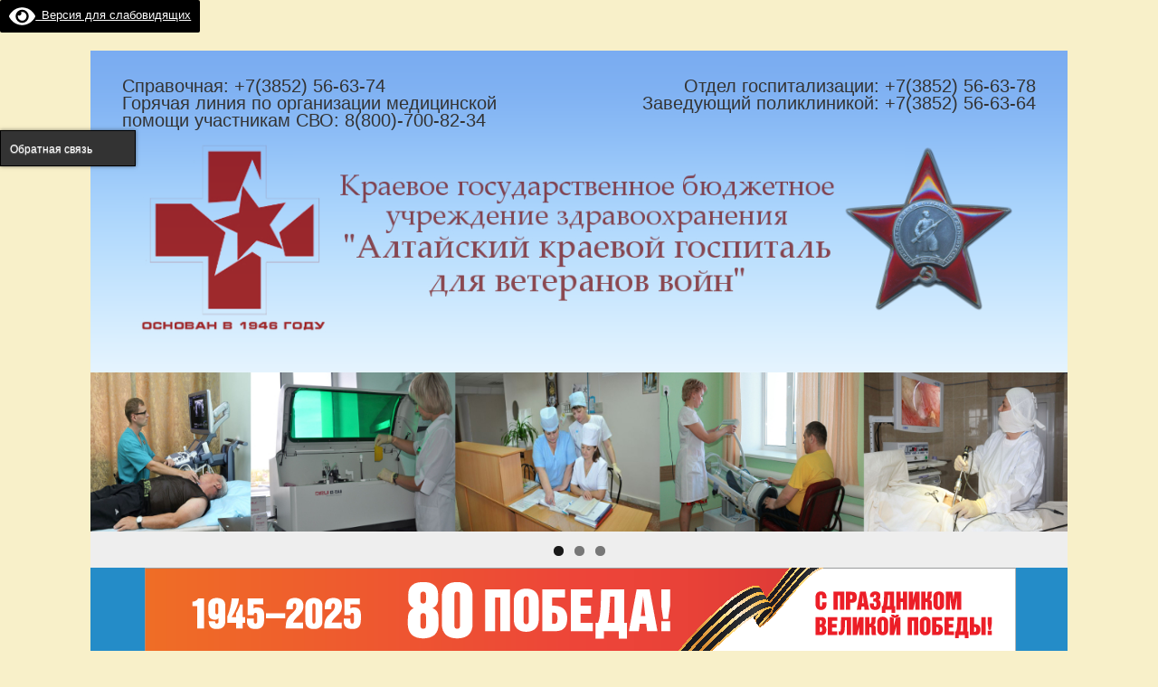

--- FILE ---
content_type: text/html; charset=UTF-8
request_url: http://altay-kgvv.ru/about-us/honours/
body_size: 78072
content:
<!DOCTYPE html>
<html lang="ru-RU">
<head>
	<meta charset="UTF-8" />
	<meta http-equiv="X-UA-Compatible" content="IE=10" />
	<meta name='yandex-verification' content='4619a3798ab7fc12' />
	<title>Наши награды | Краевое государственное бюджетное учреждение здравоохранения &quot;Алтайский краевой госпиталь для ветеранов войн&quot;</title>
	<link rel="profile" href="http://gmpg.org/xfn/11" />
	<link rel="pingback" href="http://altay-kgvv.ru/xmlrpc.php" />
        <title>Наши награды &#8212; Краевое государственное бюджетное учреждение здравоохранения &quot;Алтайский краевой госпиталь для ветеранов войн&quot;</title>
<meta name='robots' content='max-image-preview:large' />
<link rel="alternate" type="application/rss+xml" title="Краевое государственное бюджетное учреждение здравоохранения &quot;Алтайский краевой госпиталь для ветеранов войн&quot; &raquo; Лента" href="http://altay-kgvv.ru/feed/" />
<link rel="alternate" type="application/rss+xml" title="Краевое государственное бюджетное учреждение здравоохранения &quot;Алтайский краевой госпиталь для ветеранов войн&quot; &raquo; Лента комментариев" href="http://altay-kgvv.ru/comments/feed/" />
<script type="text/javascript">
window._wpemojiSettings = {"baseUrl":"https:\/\/s.w.org\/images\/core\/emoji\/14.0.0\/72x72\/","ext":".png","svgUrl":"https:\/\/s.w.org\/images\/core\/emoji\/14.0.0\/svg\/","svgExt":".svg","source":{"concatemoji":"http:\/\/altay-kgvv.ru\/wp-includes\/js\/wp-emoji-release.min.js?ver=6.1.9"}};
/*! This file is auto-generated */
!function(e,a,t){var n,r,o,i=a.createElement("canvas"),p=i.getContext&&i.getContext("2d");function s(e,t){var a=String.fromCharCode,e=(p.clearRect(0,0,i.width,i.height),p.fillText(a.apply(this,e),0,0),i.toDataURL());return p.clearRect(0,0,i.width,i.height),p.fillText(a.apply(this,t),0,0),e===i.toDataURL()}function c(e){var t=a.createElement("script");t.src=e,t.defer=t.type="text/javascript",a.getElementsByTagName("head")[0].appendChild(t)}for(o=Array("flag","emoji"),t.supports={everything:!0,everythingExceptFlag:!0},r=0;r<o.length;r++)t.supports[o[r]]=function(e){if(p&&p.fillText)switch(p.textBaseline="top",p.font="600 32px Arial",e){case"flag":return s([127987,65039,8205,9895,65039],[127987,65039,8203,9895,65039])?!1:!s([55356,56826,55356,56819],[55356,56826,8203,55356,56819])&&!s([55356,57332,56128,56423,56128,56418,56128,56421,56128,56430,56128,56423,56128,56447],[55356,57332,8203,56128,56423,8203,56128,56418,8203,56128,56421,8203,56128,56430,8203,56128,56423,8203,56128,56447]);case"emoji":return!s([129777,127995,8205,129778,127999],[129777,127995,8203,129778,127999])}return!1}(o[r]),t.supports.everything=t.supports.everything&&t.supports[o[r]],"flag"!==o[r]&&(t.supports.everythingExceptFlag=t.supports.everythingExceptFlag&&t.supports[o[r]]);t.supports.everythingExceptFlag=t.supports.everythingExceptFlag&&!t.supports.flag,t.DOMReady=!1,t.readyCallback=function(){t.DOMReady=!0},t.supports.everything||(n=function(){t.readyCallback()},a.addEventListener?(a.addEventListener("DOMContentLoaded",n,!1),e.addEventListener("load",n,!1)):(e.attachEvent("onload",n),a.attachEvent("onreadystatechange",function(){"complete"===a.readyState&&t.readyCallback()})),(e=t.source||{}).concatemoji?c(e.concatemoji):e.wpemoji&&e.twemoji&&(c(e.twemoji),c(e.wpemoji)))}(window,document,window._wpemojiSettings);
</script>
<style type="text/css">
img.wp-smiley,
img.emoji {
	display: inline !important;
	border: none !important;
	box-shadow: none !important;
	height: 1em !important;
	width: 1em !important;
	margin: 0 0.07em !important;
	vertical-align: -0.1em !important;
	background: none !important;
	padding: 0 !important;
}
</style>
	<link rel='stylesheet' id='pwebcontact-bootstrap-custom-css' href='http://altay-kgvv.ru/wp-content/plugins/pwebcontact/media/css/bootstrap-custom.css?ver=6.1.9' type='text/css' media='all' />
<link rel='stylesheet' id='pwebcontact-layout-css' href='http://altay-kgvv.ru/wp-content/plugins/pwebcontact/media/css/layout.css?ver=2.3.0' type='text/css' media='all' />
<link rel='stylesheet' id='pwebcontact-animations-css' href='http://altay-kgvv.ru/wp-content/plugins/pwebcontact/media/css/animations.css?ver=6.1.9' type='text/css' media='all' />
<link rel='stylesheet' id='pwebcontact-theme-free-css' href='http://altay-kgvv.ru/wp-content/plugins/pwebcontact/media/css/themes/free.css?ver=6.1.9' type='text/css' media='all' />
<link rel='stylesheet' id='pwebcontact-b6201c92ede323c4225510156cf6f135-1.css-css' href='http://altay-kgvv.ru/wp-content/plugins/pwebcontact/media/cache/b6201c92ede323c4225510156cf6f135-1.css?ver=6.1.9' type='text/css' media='all' />
<!--[if lt IE 9]>
<link rel='stylesheet' id='pwebcontact-ie8-css' href='http://altay-kgvv.ru/wp-content/plugins/pwebcontact/media/css/ie8.css?ver=6.1.9' type='text/css' media='all' />
<![endif]-->
<link rel='stylesheet' id='wp-block-library-css' href='http://altay-kgvv.ru/wp-includes/css/dist/block-library/style.min.css?ver=6.1.9' type='text/css' media='all' />
<link rel='stylesheet' id='classic-theme-styles-css' href='http://altay-kgvv.ru/wp-includes/css/classic-themes.min.css?ver=1' type='text/css' media='all' />
<style id='global-styles-inline-css' type='text/css'>
body{--wp--preset--color--black: #000000;--wp--preset--color--cyan-bluish-gray: #abb8c3;--wp--preset--color--white: #ffffff;--wp--preset--color--pale-pink: #f78da7;--wp--preset--color--vivid-red: #cf2e2e;--wp--preset--color--luminous-vivid-orange: #ff6900;--wp--preset--color--luminous-vivid-amber: #fcb900;--wp--preset--color--light-green-cyan: #7bdcb5;--wp--preset--color--vivid-green-cyan: #00d084;--wp--preset--color--pale-cyan-blue: #8ed1fc;--wp--preset--color--vivid-cyan-blue: #0693e3;--wp--preset--color--vivid-purple: #9b51e0;--wp--preset--gradient--vivid-cyan-blue-to-vivid-purple: linear-gradient(135deg,rgba(6,147,227,1) 0%,rgb(155,81,224) 100%);--wp--preset--gradient--light-green-cyan-to-vivid-green-cyan: linear-gradient(135deg,rgb(122,220,180) 0%,rgb(0,208,130) 100%);--wp--preset--gradient--luminous-vivid-amber-to-luminous-vivid-orange: linear-gradient(135deg,rgba(252,185,0,1) 0%,rgba(255,105,0,1) 100%);--wp--preset--gradient--luminous-vivid-orange-to-vivid-red: linear-gradient(135deg,rgba(255,105,0,1) 0%,rgb(207,46,46) 100%);--wp--preset--gradient--very-light-gray-to-cyan-bluish-gray: linear-gradient(135deg,rgb(238,238,238) 0%,rgb(169,184,195) 100%);--wp--preset--gradient--cool-to-warm-spectrum: linear-gradient(135deg,rgb(74,234,220) 0%,rgb(151,120,209) 20%,rgb(207,42,186) 40%,rgb(238,44,130) 60%,rgb(251,105,98) 80%,rgb(254,248,76) 100%);--wp--preset--gradient--blush-light-purple: linear-gradient(135deg,rgb(255,206,236) 0%,rgb(152,150,240) 100%);--wp--preset--gradient--blush-bordeaux: linear-gradient(135deg,rgb(254,205,165) 0%,rgb(254,45,45) 50%,rgb(107,0,62) 100%);--wp--preset--gradient--luminous-dusk: linear-gradient(135deg,rgb(255,203,112) 0%,rgb(199,81,192) 50%,rgb(65,88,208) 100%);--wp--preset--gradient--pale-ocean: linear-gradient(135deg,rgb(255,245,203) 0%,rgb(182,227,212) 50%,rgb(51,167,181) 100%);--wp--preset--gradient--electric-grass: linear-gradient(135deg,rgb(202,248,128) 0%,rgb(113,206,126) 100%);--wp--preset--gradient--midnight: linear-gradient(135deg,rgb(2,3,129) 0%,rgb(40,116,252) 100%);--wp--preset--duotone--dark-grayscale: url('#wp-duotone-dark-grayscale');--wp--preset--duotone--grayscale: url('#wp-duotone-grayscale');--wp--preset--duotone--purple-yellow: url('#wp-duotone-purple-yellow');--wp--preset--duotone--blue-red: url('#wp-duotone-blue-red');--wp--preset--duotone--midnight: url('#wp-duotone-midnight');--wp--preset--duotone--magenta-yellow: url('#wp-duotone-magenta-yellow');--wp--preset--duotone--purple-green: url('#wp-duotone-purple-green');--wp--preset--duotone--blue-orange: url('#wp-duotone-blue-orange');--wp--preset--font-size--small: 13px;--wp--preset--font-size--medium: 20px;--wp--preset--font-size--large: 36px;--wp--preset--font-size--x-large: 42px;--wp--preset--spacing--20: 0.44rem;--wp--preset--spacing--30: 0.67rem;--wp--preset--spacing--40: 1rem;--wp--preset--spacing--50: 1.5rem;--wp--preset--spacing--60: 2.25rem;--wp--preset--spacing--70: 3.38rem;--wp--preset--spacing--80: 5.06rem;}:where(.is-layout-flex){gap: 0.5em;}body .is-layout-flow > .alignleft{float: left;margin-inline-start: 0;margin-inline-end: 2em;}body .is-layout-flow > .alignright{float: right;margin-inline-start: 2em;margin-inline-end: 0;}body .is-layout-flow > .aligncenter{margin-left: auto !important;margin-right: auto !important;}body .is-layout-constrained > .alignleft{float: left;margin-inline-start: 0;margin-inline-end: 2em;}body .is-layout-constrained > .alignright{float: right;margin-inline-start: 2em;margin-inline-end: 0;}body .is-layout-constrained > .aligncenter{margin-left: auto !important;margin-right: auto !important;}body .is-layout-constrained > :where(:not(.alignleft):not(.alignright):not(.alignfull)){max-width: var(--wp--style--global--content-size);margin-left: auto !important;margin-right: auto !important;}body .is-layout-constrained > .alignwide{max-width: var(--wp--style--global--wide-size);}body .is-layout-flex{display: flex;}body .is-layout-flex{flex-wrap: wrap;align-items: center;}body .is-layout-flex > *{margin: 0;}:where(.wp-block-columns.is-layout-flex){gap: 2em;}.has-black-color{color: var(--wp--preset--color--black) !important;}.has-cyan-bluish-gray-color{color: var(--wp--preset--color--cyan-bluish-gray) !important;}.has-white-color{color: var(--wp--preset--color--white) !important;}.has-pale-pink-color{color: var(--wp--preset--color--pale-pink) !important;}.has-vivid-red-color{color: var(--wp--preset--color--vivid-red) !important;}.has-luminous-vivid-orange-color{color: var(--wp--preset--color--luminous-vivid-orange) !important;}.has-luminous-vivid-amber-color{color: var(--wp--preset--color--luminous-vivid-amber) !important;}.has-light-green-cyan-color{color: var(--wp--preset--color--light-green-cyan) !important;}.has-vivid-green-cyan-color{color: var(--wp--preset--color--vivid-green-cyan) !important;}.has-pale-cyan-blue-color{color: var(--wp--preset--color--pale-cyan-blue) !important;}.has-vivid-cyan-blue-color{color: var(--wp--preset--color--vivid-cyan-blue) !important;}.has-vivid-purple-color{color: var(--wp--preset--color--vivid-purple) !important;}.has-black-background-color{background-color: var(--wp--preset--color--black) !important;}.has-cyan-bluish-gray-background-color{background-color: var(--wp--preset--color--cyan-bluish-gray) !important;}.has-white-background-color{background-color: var(--wp--preset--color--white) !important;}.has-pale-pink-background-color{background-color: var(--wp--preset--color--pale-pink) !important;}.has-vivid-red-background-color{background-color: var(--wp--preset--color--vivid-red) !important;}.has-luminous-vivid-orange-background-color{background-color: var(--wp--preset--color--luminous-vivid-orange) !important;}.has-luminous-vivid-amber-background-color{background-color: var(--wp--preset--color--luminous-vivid-amber) !important;}.has-light-green-cyan-background-color{background-color: var(--wp--preset--color--light-green-cyan) !important;}.has-vivid-green-cyan-background-color{background-color: var(--wp--preset--color--vivid-green-cyan) !important;}.has-pale-cyan-blue-background-color{background-color: var(--wp--preset--color--pale-cyan-blue) !important;}.has-vivid-cyan-blue-background-color{background-color: var(--wp--preset--color--vivid-cyan-blue) !important;}.has-vivid-purple-background-color{background-color: var(--wp--preset--color--vivid-purple) !important;}.has-black-border-color{border-color: var(--wp--preset--color--black) !important;}.has-cyan-bluish-gray-border-color{border-color: var(--wp--preset--color--cyan-bluish-gray) !important;}.has-white-border-color{border-color: var(--wp--preset--color--white) !important;}.has-pale-pink-border-color{border-color: var(--wp--preset--color--pale-pink) !important;}.has-vivid-red-border-color{border-color: var(--wp--preset--color--vivid-red) !important;}.has-luminous-vivid-orange-border-color{border-color: var(--wp--preset--color--luminous-vivid-orange) !important;}.has-luminous-vivid-amber-border-color{border-color: var(--wp--preset--color--luminous-vivid-amber) !important;}.has-light-green-cyan-border-color{border-color: var(--wp--preset--color--light-green-cyan) !important;}.has-vivid-green-cyan-border-color{border-color: var(--wp--preset--color--vivid-green-cyan) !important;}.has-pale-cyan-blue-border-color{border-color: var(--wp--preset--color--pale-cyan-blue) !important;}.has-vivid-cyan-blue-border-color{border-color: var(--wp--preset--color--vivid-cyan-blue) !important;}.has-vivid-purple-border-color{border-color: var(--wp--preset--color--vivid-purple) !important;}.has-vivid-cyan-blue-to-vivid-purple-gradient-background{background: var(--wp--preset--gradient--vivid-cyan-blue-to-vivid-purple) !important;}.has-light-green-cyan-to-vivid-green-cyan-gradient-background{background: var(--wp--preset--gradient--light-green-cyan-to-vivid-green-cyan) !important;}.has-luminous-vivid-amber-to-luminous-vivid-orange-gradient-background{background: var(--wp--preset--gradient--luminous-vivid-amber-to-luminous-vivid-orange) !important;}.has-luminous-vivid-orange-to-vivid-red-gradient-background{background: var(--wp--preset--gradient--luminous-vivid-orange-to-vivid-red) !important;}.has-very-light-gray-to-cyan-bluish-gray-gradient-background{background: var(--wp--preset--gradient--very-light-gray-to-cyan-bluish-gray) !important;}.has-cool-to-warm-spectrum-gradient-background{background: var(--wp--preset--gradient--cool-to-warm-spectrum) !important;}.has-blush-light-purple-gradient-background{background: var(--wp--preset--gradient--blush-light-purple) !important;}.has-blush-bordeaux-gradient-background{background: var(--wp--preset--gradient--blush-bordeaux) !important;}.has-luminous-dusk-gradient-background{background: var(--wp--preset--gradient--luminous-dusk) !important;}.has-pale-ocean-gradient-background{background: var(--wp--preset--gradient--pale-ocean) !important;}.has-electric-grass-gradient-background{background: var(--wp--preset--gradient--electric-grass) !important;}.has-midnight-gradient-background{background: var(--wp--preset--gradient--midnight) !important;}.has-small-font-size{font-size: var(--wp--preset--font-size--small) !important;}.has-medium-font-size{font-size: var(--wp--preset--font-size--medium) !important;}.has-large-font-size{font-size: var(--wp--preset--font-size--large) !important;}.has-x-large-font-size{font-size: var(--wp--preset--font-size--x-large) !important;}
.wp-block-navigation a:where(:not(.wp-element-button)){color: inherit;}
:where(.wp-block-columns.is-layout-flex){gap: 2em;}
.wp-block-pullquote{font-size: 1.5em;line-height: 1.6;}
</style>
<link rel='stylesheet' id='siteorigin-panels-front-css' href='http://altay-kgvv.ru/wp-content/plugins/siteorigin-panels/css/front-flex.min.css?ver=2.29.20' type='text/css' media='all' />
<link rel='stylesheet' id='parent-style-css' href='http://altay-kgvv.ru/wp-content/themes/vantage/style.css?ver=6.1.9' type='text/css' media='all' />
<link rel='stylesheet' id='child-style-css' href='http://altay-kgvv.ru/wp-content/themes/vantage-child/style.css?ver=6.1.9' type='text/css' media='all' />
<link rel='stylesheet' id='vantage-style-css' href='http://altay-kgvv.ru/wp-content/themes/vantage-child/style.css?ver=1.11.1' type='text/css' media='all' />
<link rel='stylesheet' id='font-awesome-css' href='http://altay-kgvv.ru/wp-content/themes/vantage/fontawesome/css/font-awesome.css?ver=4.6.2' type='text/css' media='all' />
<link rel='stylesheet' id='tablepress-default-css' href='http://altay-kgvv.ru/wp-content/plugins/tablepress/css/default.min.css?ver=1.9.2' type='text/css' media='all' />
<link rel='stylesheet' id='bvi-styles-css' href='http://altay-kgvv.ru/wp-content/plugins/button-visually-impaired/assets/css/bvi.min.css?ver=2.3.0' type='text/css' media='all' />
<style id='bvi-styles-inline-css' type='text/css'>

			.bvi-widget,
			.bvi-shortcode a,
			.bvi-widget a, 
			.bvi-shortcode {
				color: #ffffff;
				background-color: #000000;
			}
			.bvi-widget .bvi-svg-eye,
			.bvi-shortcode .bvi-svg-eye {
			    display: inline-block;
                overflow: visible;
                width: 1.125em;
                height: 1em;
                font-size: 2em;
                vertical-align: middle;
			}
			.bvi-widget,
			.bvi-shortcode {
			    -webkit-transition: background-color .2s ease-out;
			    transition: background-color .2s ease-out;
			    cursor: pointer;
			    border-radius: 2px;
			    display: inline-block;
			    padding: 5px 10px;
			    vertical-align: middle;
			    text-decoration: none;
			}
</style>
<script type='text/javascript' src='http://altay-kgvv.ru/wp-includes/js/jquery/jquery.min.js?ver=3.6.1' id='jquery-core-js'></script>
<script type='text/javascript' src='http://altay-kgvv.ru/wp-includes/js/jquery/jquery-migrate.min.js?ver=3.3.2' id='jquery-migrate-js'></script>
<script type='text/javascript' src='http://altay-kgvv.ru/wp-content/themes/vantage/js/jquery.flexslider.min.js?ver=2.1' id='jquery-flexslider-js'></script>
<script type='text/javascript' src='http://altay-kgvv.ru/wp-content/themes/vantage/js/jquery.touchSwipe.min.js?ver=1.6.6' id='jquery-touchswipe-js'></script>
<script type='text/javascript' src='http://altay-kgvv.ru/wp-content/themes/vantage/js/jquery.theme-main.min.js?ver=1.11.1' id='vantage-main-js'></script>
<script type='text/javascript' src='http://altay-kgvv.ru/wp-content/plugins/so-widgets-bundle/js/lib/jquery.fitvids.min.js?ver=1.1' id='jquery-fitvids-js'></script>
<!--[if lt IE 9]>
<script type='text/javascript' src='http://altay-kgvv.ru/wp-content/themes/vantage/js/html5.min.js?ver=3.7.3' id='vantage-html5-js'></script>
<![endif]-->
<!--[if (gte IE 6)&(lte IE 8)]>
<script type='text/javascript' src='http://altay-kgvv.ru/wp-content/themes/vantage/js/selectivizr.min.js?ver=1.0.2' id='vantage-selectivizr-js'></script>
<![endif]-->
<link rel="https://api.w.org/" href="http://altay-kgvv.ru/wp-json/" /><link rel="alternate" type="application/json" href="http://altay-kgvv.ru/wp-json/wp/v2/pages/503" /><link rel="EditURI" type="application/rsd+xml" title="RSD" href="http://altay-kgvv.ru/xmlrpc.php?rsd" />
<link rel="wlwmanifest" type="application/wlwmanifest+xml" href="http://altay-kgvv.ru/wp-includes/wlwmanifest.xml" />
<meta name="generator" content="WordPress 6.1.9" />
<link rel="canonical" href="http://altay-kgvv.ru/about-us/honours/" />
<link rel='shortlink' href='http://altay-kgvv.ru/?p=503' />
<link rel="alternate" type="application/json+oembed" href="http://altay-kgvv.ru/wp-json/oembed/1.0/embed?url=http%3A%2F%2Faltay-kgvv.ru%2Fabout-us%2Fhonours%2F" />
<link rel="alternate" type="text/xml+oembed" href="http://altay-kgvv.ru/wp-json/oembed/1.0/embed?url=http%3A%2F%2Faltay-kgvv.ru%2Fabout-us%2Fhonours%2F&#038;format=xml" />

<link rel="stylesheet" href="http://altay-kgvv.ru/wp-content/plugins/auto-highslide/highslide/highslide.css" type="text/css" />
<script type="text/javascript" src="http://altay-kgvv.ru/wp-content/plugins/auto-highslide/highslide/highslide-with-html.packed.js"></script>
<script type="text/javascript">
	hs.graphicsDir = "http://altay-kgvv.ru/wp-content/plugins/auto-highslide/highslide/graphics/";
	hs.outlineType = "rounded-white";
	hs.outlineWhileAnimating = true;
	hs.showCredits = false;
</script>
	<link rel="Shortcut Icon" type="image/x-icon" href="http://altay-kgvv.ru/wp-content/themes/vantage-child/favicon.ico" />
<meta name="viewport" content="width=device-width, initial-scale=1" /><style type="text/css">.recentcomments a{display:inline !important;padding:0 !important;margin:0 !important;}</style><!--[if IE 8]>
<style type="text/css">.pwebcontact-form .pweb-input,.pwebcontact-form select,.pwebcontact-form textarea,.pwebcontact-form .btn{behavior:url(http://altay-kgvv.ru/wp-content/plugins/pwebcontact/media/css/PIE.htc)}</style>
<![endif]-->
<!--[if lt IE 9]>
<style type="text/css">.pwebcontact_toggler,.pwebcontact-container{behavior:url(http://altay-kgvv.ru/wp-content/plugins/pwebcontact/media/css/PIE.htc)}</style>
<![endif]-->
<style type="text/css" id="custom-background-css">
body.custom-background { background-color: #f8f0c9; }
</style>
		<style type="text/css" media="screen">
		#footer-widgets .widget { width: 100%; }
		#masthead-widgets .widget { width: 100%; }
	</style>
	<style media="all" id="siteorigin-panels-layouts-head">/* Layout 503 */ #pgc-503-0-0 { width:100%;width:calc(100% - ( 0 * 30px ) ) } #pg-503-0 , #pg-503-1 , #pg-503-2 , #pg-503-3 , #pl-503 .so-panel { margin-bottom:35px } #pgc-503-1-0 , #pgc-503-1-1 , #pgc-503-1-2 , #pgc-503-1-3 , #pgc-503-1-4 , #pgc-503-1-5 , #pgc-503-2-0 , #pgc-503-2-1 , #pgc-503-2-2 , #pgc-503-2-3 , #pgc-503-2-4 , #pgc-503-2-5 , #pgc-503-3-0 , #pgc-503-3-1 , #pgc-503-3-2 , #pgc-503-3-3 , #pgc-503-3-4 , #pgc-503-3-5 , #pgc-503-4-0 , #pgc-503-4-1 , #pgc-503-4-2 , #pgc-503-4-3 , #pgc-503-4-4 , #pgc-503-4-5 { width:16.6667%;width:calc(16.6667% - ( 0.83333333333333 * 30px ) ) } #pl-503 .so-panel:last-of-type { margin-bottom:0px } @media (max-width:780px){ #pg-503-0.panel-no-style, #pg-503-0.panel-has-style > .panel-row-style, #pg-503-0 , #pg-503-1.panel-no-style, #pg-503-1.panel-has-style > .panel-row-style, #pg-503-1 , #pg-503-2.panel-no-style, #pg-503-2.panel-has-style > .panel-row-style, #pg-503-2 , #pg-503-3.panel-no-style, #pg-503-3.panel-has-style > .panel-row-style, #pg-503-3 , #pg-503-4.panel-no-style, #pg-503-4.panel-has-style > .panel-row-style, #pg-503-4 { -webkit-flex-direction:column;-ms-flex-direction:column;flex-direction:column } #pg-503-0 > .panel-grid-cell , #pg-503-0 > .panel-row-style > .panel-grid-cell , #pg-503-1 > .panel-grid-cell , #pg-503-1 > .panel-row-style > .panel-grid-cell , #pg-503-2 > .panel-grid-cell , #pg-503-2 > .panel-row-style > .panel-grid-cell , #pg-503-3 > .panel-grid-cell , #pg-503-3 > .panel-row-style > .panel-grid-cell , #pg-503-4 > .panel-grid-cell , #pg-503-4 > .panel-row-style > .panel-grid-cell { width:100%;margin-right:0 } #pgc-503-1-0 , #pgc-503-1-1 , #pgc-503-1-2 , #pgc-503-1-3 , #pgc-503-1-4 , #pgc-503-2-0 , #pgc-503-2-1 , #pgc-503-2-2 , #pgc-503-2-3 , #pgc-503-2-4 , #pgc-503-3-0 , #pgc-503-3-1 , #pgc-503-3-2 , #pgc-503-3-3 , #pgc-503-3-4 , #pgc-503-4-0 , #pgc-503-4-1 , #pgc-503-4-2 , #pgc-503-4-3 , #pgc-503-4-4 { margin-bottom:35px } #pl-503 .panel-grid-cell { padding:0 } #pl-503 .panel-grid .panel-grid-cell-empty { display:none } #pl-503 .panel-grid .panel-grid-cell-mobile-last { margin-bottom:0px }  } </style><style type="text/css" id="customizer-css">#masthead .hgroup h1, #masthead.masthead-logo-in-menu .logo > h1 { font-size: 36px } a.button, button, html input[type="button"], input[type="reset"], input[type="submit"], .post-navigation a, #image-navigation a, article.post .more-link, article.page .more-link, .paging-navigation a, .woocommerce #page-wrapper .button, .woocommerce a.button, .woocommerce .checkout-button, .woocommerce input.button, #infinite-handle span button { text-shadow: none } a.button, button, html input[type="button"], input[type="reset"], input[type="submit"], .post-navigation a, #image-navigation a, article.post .more-link, article.page .more-link, .paging-navigation a, .woocommerce #page-wrapper .button, .woocommerce a.button, .woocommerce .checkout-button, .woocommerce input.button, .woocommerce #respond input#submit.alt, .woocommerce a.button.alt, .woocommerce button.button.alt, .woocommerce input.button.alt, #infinite-handle span { -webkit-box-shadow: none; -moz-box-shadow: none; box-shadow: none } </style></head>

<body class="page-template page-template-home-panels page-template-home-panels-php page page-id-503 page-child parent-pageid-152 custom-background siteorigin-panels siteorigin-panels-before-js responsive layout-boxed no-js has-sidebar has-menu-search panels-style-force-full page-layout-default not-default-page">

<div class="bvi-shortcode"><a href="#" class="bvi-open"><svg aria-hidden="true" focusable="false" role="img" xmlns="http://www.w3.org/2000/svg" viewBox="0 0 576 512" class="bvi-svg-eye"><path fill="currentColor" d="M572.52 241.4C518.29 135.59 410.93 64 288 64S57.68 135.64 3.48 241.41a32.35 32.35 0 0 0 0 29.19C57.71 376.41 165.07 448 288 448s230.32-71.64 284.52-177.41a32.35 32.35 0 0 0 0-29.19zM288 400a144 144 0 1 1 144-144 143.93 143.93 0 0 1-144 144zm0-240a95.31 95.31 0 0 0-25.31 3.79 47.85 47.85 0 0 1-66.9 66.9A95.78 95.78 0 1 0 288 160z" class="bvi-svg-eye"></path></svg>&ensp;Версия для слабовидящих</a></div><div id="page-wrapper">

		<header id="masthead" class="site-header" role="banner">
	<div class="hgroup full-container">
		<div id="phones">
			
			<div class="info-phone">
				Справочная: +7(3852) 56-63-74 
				<br> Горячая линия по организации медицинской  
				<br> помощи участникам СВО: 8(800)-700-82-34			</div>
			<div class="hosp-phone">
				Отдел госпитализации: +7(3852) 56-63-78			</div>
			
			<div class="hosp-phone">
				Заведующий поликлиникой: +7(3852) 56-63-64			</div>
			
		</div>
		<a href="http://altay-kgvv.ru/" title="Краевое государственное бюджетное учреждение здравоохранения &quot;Алтайский краевой госпиталь для ветеранов войн&quot;" rel="home" class="logo"><img src="http://altay-kgvv.ru/wp-content/uploads/2015/12/site-logo.png"  class="logo-height-constrain"  width="1010"  height="239"  alt="Краевое государственное бюджетное учреждение здравоохранения &quot;Алтайский краевой госпиталь для ветеранов войн&quot; Logo"  /></a>
		
			<div class="support-text">
							</div>
			</div><!-- .hgroup.full-container -->
	<div id="kgvv-slider" class="site-slider" role="banner">
			<div id="main-slider" >
			<script type='text/javascript' id='metaslider-flex-slider-js-after'>
var metaslider_470 = function($) {
            $('#metaslider_470').flexslider({ 
                slideshowSpeed:3000,
                animation:"fade",
                controlNav:true,
                directionNav:true,
                pauseOnHover:true,
                direction:"horizontal",
                reverse:false,
                animationSpeed:600,
                prevText:"&lt;",
                nextText:"&gt;",
                fadeFirstSlide:1,
                slideshow:true
            });
            $(document).trigger('metaslider/initialized', '#metaslider_470');
        };
        var timer_metaslider_470 = function() {
            var slider = !window.jQuery ? window.setTimeout(timer_metaslider_470, 100) : !jQuery.isReady ? window.setTimeout(timer_metaslider_470, 1) : metaslider_470(window.jQuery);
        };
        timer_metaslider_470();
</script>
<div style="max-width: 1280px; margin: 0 auto;" class="ml-slider-3-13-1 metaslider metaslider-flex metaslider-470 ml-slider">
    
    <div id="metaslider_container_470">
        <div id="metaslider_470" class="flexslider">
            <ul class="slides">
                <li style="display: block; width: 100%;" class="slide-486 ms-image"><img src="http://altay-kgvv.ru/wp-content/uploads/2016/02/slide3-js.jpg" height="208" width="1280" alt="" class="slider-470 slide-486" /></li>
                <li style="display: none; width: 100%;" class="slide-484 ms-image"><img src="http://altay-kgvv.ru/wp-content/uploads/2016/02/slide2-js.jpg" height="208" width="1280" alt="" class="slider-470 slide-484" /></li>
                <li style="display: none; width: 100%;" class="slide-472 ms-image"><img src="http://altay-kgvv.ru/wp-content/uploads/2015/12/slide-js1.jpg" height="208" width="1280" alt="" class="slider-470 slide-472" /></li>
            </ul>
        </div>
        
    </div>
</div>		</div>	</div>
	<div id="kgvv-banner" class="logo-height-constrain" role="banner-2025">
		<a href="https://may9.ru"><img src="http://altay-kgvv.ru/wp-content/uploads/2025/03/banner-2025.png"/></a>
	</div>
	
<nav role="navigation" class="site-navigation main-navigation primary use-sticky-menu mobile-navigation">

	<div class="full-container">
							<div id="search-icon">
				<div id="search-icon-icon"><div class="vantage-icon-search"></div></div>
				
<form method="get" class="searchform" action="http://altay-kgvv.ru/" role="search">
	<input type="text" class="field" name="s" value="" placeholder="Search"/>
</form>
			</div>
		
					<div class="menu-%d0%be%d1%81%d0%bd%d0%be%d0%b2%d0%bd%d0%be%d0%b5-%d0%bc%d0%b5%d0%bd%d1%8e-container"><ul id="menu-%d0%be%d1%81%d0%bd%d0%be%d0%b2%d0%bd%d0%be%d0%b5-%d0%bc%d0%b5%d0%bd%d1%8e" class="menu"><li id="menu-item-154" class="menu-item menu-item-type-post_type menu-item-object-page current-page-ancestor current-menu-ancestor current-menu-parent current-page-parent current_page_parent current_page_ancestor menu-item-has-children menu-item-154"><a href="http://altay-kgvv.ru/about-us/"><span class="fa fa-hospital-o"></span>О госпитале</a>
<ul class="sub-menu">
	<li id="menu-item-258" class="menu-item menu-item-type-post_type menu-item-object-page menu-item-258"><a href="http://altay-kgvv.ru/about-us/administration/">Администрация</a></li>
	<li id="menu-item-2389" class="menu-item menu-item-type-post_type menu-item-object-page menu-item-2389"><a href="http://altay-kgvv.ru/about-us/anticorrution-policy/">Антикоррупционная политика</a></li>
	<li id="menu-item-508" class="menu-item menu-item-type-post_type menu-item-object-page menu-item-508"><a href="http://altay-kgvv.ru/about-us/history/">История госпиталя</a></li>
	<li id="menu-item-502" class="menu-item menu-item-type-post_type menu-item-object-page menu-item-has-children menu-item-502"><a href="http://altay-kgvv.ru/about-us/hr/">Кадры и персонал</a>
	<ul class="sub-menu">
		<li id="menu-item-312" class="menu-item menu-item-type-post_type menu-item-object-page menu-item-312"><a href="http://altay-kgvv.ru/about-us/hr/vacancy/">Вакансии</a></li>
		<li id="menu-item-379" class="menu-item menu-item-type-post_type menu-item-object-page menu-item-379"><a href="http://altay-kgvv.ru/about-us/hr/education-of-medical-staff/">Сведения об образовании медицинских работников</a></li>
		<li id="menu-item-367" class="menu-item menu-item-type-post_type menu-item-object-page menu-item-367"><a href="http://altay-kgvv.ru/about-us/hr/medical-staff-certification/">Сертификация сотрудников</a></li>
	</ul>
</li>
	<li id="menu-item-1442" class="menu-item menu-item-type-post_type menu-item-object-page menu-item-1442"><a href="http://altay-kgvv.ru/about-us/kachestvo-okazaniya-med-pomoshi/">Качество оказания медицинской помощи</a></li>
	<li id="menu-item-333" class="menu-item menu-item-type-post_type menu-item-object-page menu-item-333"><a href="http://altay-kgvv.ru/about-us/normativnie-dokumneti/">Нормативные документы</a></li>
	<li id="menu-item-295" class="menu-item menu-item-type-post_type menu-item-object-page menu-item-295"><a href="http://altay-kgvv.ru/about-us/pokasateli-kachestva-medpomoshi/">Показатели</a></li>
	<li id="menu-item-1052" class="menu-item menu-item-type-post_type menu-item-object-page menu-item-1052"><a href="http://altay-kgvv.ru/about-us/publications/">Наши статьи</a></li>
	<li id="menu-item-505" class="menu-item menu-item-type-post_type menu-item-object-page current-menu-item page_item page-item-503 current_page_item menu-item-505"><a href="http://altay-kgvv.ru/about-us/honours/" aria-current="page">Наши награды</a></li>
	<li id="menu-item-303" class="menu-item menu-item-type-post_type menu-item-object-page menu-item-303"><a href="http://altay-kgvv.ru/about-us/reviews/">Отзывы</a></li>
</ul>
</li>
<li id="menu-item-1149" class="menu-item menu-item-type-custom menu-item-object-custom menu-item-has-children menu-item-1149"><a href="http://altay-kgvv.ru/for-patients"><span class="icon"></span>Информация для пациентов</a>
<ul class="sub-menu">
	<li id="menu-item-2983" class="menu-item menu-item-type-post_type menu-item-object-page menu-item-2983"><a href="http://altay-kgvv.ru/antiterror/">Антитеррористическая деятельность</a></li>
	<li id="menu-item-232" class="menu-item menu-item-type-post_type menu-item-object-page menu-item-232"><a href="http://altay-kgvv.ru/for-patients/pravila-hospitalisacii/">О правилах и сроках госпитализации</a></li>
	<li id="menu-item-211" class="menu-item menu-item-type-post_type menu-item-object-page menu-item-211"><a href="http://altay-kgvv.ru/for-patients/rights-and-responsibilities/">О правах и обязанностях граждан в сфере охраны здоровья</a></li>
	<li id="menu-item-3594" class="menu-item menu-item-type-post_type menu-item-object-page menu-item-3594"><a href="http://altay-kgvv.ru/perechen-obschestvennykh-organizatsiy/">Перечень общественных организаций в сфере здравоохранения Алтайского края</a></li>
	<li id="menu-item-1159" class="menu-item menu-item-type-custom menu-item-object-custom menu-item-1159"><a href="http://altay-kgvv.ru/for-patients"><span class="icon"></span>Пациентам</a></li>
	<li id="menu-item-161" class="menu-item menu-item-type-post_type menu-item-object-page menu-item-161"><a href="http://altay-kgvv.ru/for-patients/insurance-companies/">Страховые медицинские организации</a></li>
	<li id="menu-item-149" class="menu-item menu-item-type-post_type menu-item-object-page menu-item-149"><a href="http://altay-kgvv.ru/for-patients/territorial-institutions/">Территориальные органы в сфере охраны здоровья</a></li>
</ul>
</li>
<li id="menu-item-481" class="menu-item menu-item-type-post_type menu-item-object-page menu-item-has-children menu-item-481"><a href="http://altay-kgvv.ru/departments/"><span class="fa fa-gears"></span>Наши отделения</a>
<ul class="sub-menu">
	<li id="menu-item-547" class="menu-item menu-item-type-post_type menu-item-object-page menu-item-has-children menu-item-547"><a href="http://altay-kgvv.ru/departments/stacionar/">Отделения стационара</a>
	<ul class="sub-menu">
		<li id="menu-item-496" class="menu-item menu-item-type-post_type menu-item-object-page menu-item-496"><a href="http://altay-kgvv.ru/departments/geriatry/">Гериатрическое отделение</a></li>
		<li id="menu-item-3198" class="menu-item menu-item-type-post_type menu-item-object-page menu-item-3198"><a href="http://altay-kgvv.ru/departments/cardiology/">Кардиологическое отделение</a></li>
		<li id="menu-item-3356" class="menu-item menu-item-type-post_type menu-item-object-page menu-item-3356"><a href="http://altay-kgvv.ru/departments/reabilitation/">Отделение медицинской реабилитации взрослых с нарушением функции периферической нервной системы и костно-мышечной системы</a></li>
		<li id="menu-item-3199" class="menu-item menu-item-type-post_type menu-item-object-page menu-item-3199"><a href="http://altay-kgvv.ru/departments/nevrology/">Неврологическое отделение</a></li>
		<li id="menu-item-3200" class="menu-item menu-item-type-post_type menu-item-object-page menu-item-3200"><a href="http://altay-kgvv.ru/departments/pulmonology/">Пульмонологическое отделение</a></li>
		<li id="menu-item-536" class="menu-item menu-item-type-post_type menu-item-object-page menu-item-536"><a href="http://altay-kgvv.ru/departments/aro/">Отделение анестезиологии и реанимации</a></li>
		<li id="menu-item-3201" class="menu-item menu-item-type-post_type menu-item-object-page menu-item-3201"><a href="http://altay-kgvv.ru/departments/terapy/">Терапевтическое отделение</a></li>
		<li id="menu-item-538" class="menu-item menu-item-type-post_type menu-item-object-page menu-item-538"><a href="http://altay-kgvv.ru/departments/urology/">Урологическое отделение</a></li>
		<li id="menu-item-537" class="menu-item menu-item-type-post_type menu-item-object-page menu-item-537"><a href="http://altay-kgvv.ru/departments/hirurgiya/">Хирургическое отделение</a></li>
	</ul>
</li>
	<li id="menu-item-489" class="menu-item menu-item-type-post_type menu-item-object-page menu-item-489"><a href="http://altay-kgvv.ru/departments/poliklinika/">Консультативно-поликлиническое отделение</a></li>
	<li id="menu-item-1838" class="menu-item menu-item-type-post_type menu-item-object-page menu-item-1838"><a href="http://altay-kgvv.ru/departments/dnevnoy-stacionar/">Дневной стационар</a></li>
	<li id="menu-item-535" class="menu-item menu-item-type-post_type menu-item-object-page menu-item-has-children menu-item-535"><a href="http://altay-kgvv.ru/departments/vspomogatelnie-otdeleniyta/">Вспомогательные отделения</a>
	<ul class="sub-menu">
		<li id="menu-item-542" class="menu-item menu-item-type-post_type menu-item-object-page menu-item-542"><a href="http://altay-kgvv.ru/departments/vspomogatelnie-otdeleniyta/pharmacy/">Аптека</a></li>
		<li id="menu-item-543" class="menu-item menu-item-type-post_type menu-item-object-page menu-item-543"><a href="http://altay-kgvv.ru/departments/vspomogatelnie-otdeleniyta/physyo-terapy/">Физиотерапевтическое отделение</a></li>
	</ul>
</li>
	<li id="menu-item-534" class="menu-item menu-item-type-post_type menu-item-object-page menu-item-has-children menu-item-534"><a href="http://altay-kgvv.ru/departments/diagnosticheskie-otdeleniya/">Диагностические отделения</a>
	<ul class="sub-menu">
		<li id="menu-item-533" class="menu-item menu-item-type-post_type menu-item-object-page menu-item-533"><a href="http://altay-kgvv.ru/departments/diagnosticheskie-otdeleniya/laboratory/">Клинико-диагностическая лаборатория</a></li>
		<li id="menu-item-544" class="menu-item menu-item-type-post_type menu-item-object-page menu-item-544"><a href="http://altay-kgvv.ru/departments/diagnosticheskie-otdeleniya/olifd/">Отделение лучевой и функциональной диагностики</a></li>
	</ul>
</li>
</ul>
</li>
<li id="menu-item-3598" class="menu-item menu-item-type-post_type menu-item-object-page menu-item-3598"><a href="http://altay-kgvv.ru/platnie-uslugi/"><span class="fa fa-shopping-bag"></span>Платные услуги</a></li>
<li id="menu-item-16" class="menu-item menu-item-type-custom menu-item-object-custom menu-item-home menu-item-16"><a href="http://altay-kgvv.ru/"><span class="icon"></span>Новости</a></li>
<li id="menu-item-15" class="menu-item menu-item-type-post_type menu-item-object-page menu-item-15"><a title="Схема проезда" href="http://altay-kgvv.ru/contacts/"><span class="fa fa-phone"></span>Контакты</a></li>
</ul></div>			</div>
</nav><!-- .site-navigation .main-navigation -->
</header><!-- #masthead .site-header -->		
	<script src='https://pos.gosuslugi.ru/bin/script.min.js'></script> 
<style>
#js-show-iframe-wrapper{position:relative;display:flex;align-items:center;justify-content:center;width:100%;min-width:293px;max-width:100%;background:linear-gradient(138.4deg,#38bafe 26.49%,#2d73bc 79.45%);color:#fff;cursor:pointer}#js-show-iframe-wrapper .pos-banner-fluid *{box-sizing:border-box}#js-show-iframe-wrapper .pos-banner-fluid .pos-banner-btn_2{display:block;width:240px;min-height:56px;font-size:18px;line-height:24px;cursor:pointer;background:#0d4cd3;color:#fff;border:none;border-radius:8px;outline:0}#js-show-iframe-wrapper .pos-banner-fluid .pos-banner-btn_2:hover{background:#1d5deb}#js-show-iframe-wrapper .pos-banner-fluid .pos-banner-btn_2:focus{background:#2a63ad}#js-show-iframe-wrapper .pos-banner-fluid .pos-banner-btn_2:active{background:#2a63ad}@-webkit-keyframes fadeInFromNone{0%{display:none;opacity:0}1%{display:block;opacity:0}100%{display:block;opacity:1}}@keyframes fadeInFromNone{0%{display:none;opacity:0}1%{display:block;opacity:0}100%{display:block;opacity:1}}@font-face{font-family:LatoWebLight;src:url(https://pos.gosuslugi.ru/bin/fonts/Lato/fonts/Lato-Light.woff2) format("woff2"),url(https://pos.gosuslugi.ru/bin/fonts/Lato/fonts/Lato-Light.woff) format("woff"),url(https://pos.gosuslugi.ru/bin/fonts/Lato/fonts/Lato-Light.ttf) format("truetype");font-style:normal;font-weight:400}@font-face{font-family:LatoWeb;src:url(https://pos.gosuslugi.ru/bin/fonts/Lato/fonts/Lato-Regular.woff2) format("woff2"),url(https://pos.gosuslugi.ru/bin/fonts/Lato/fonts/Lato-Regular.woff) format("woff"),url(https://pos.gosuslugi.ru/bin/fonts/Lato/fonts/Lato-Regular.ttf) format("truetype");font-style:normal;font-weight:400}@font-face{font-family:LatoWebBold;src:url(https://pos.gosuslugi.ru/bin/fonts/Lato/fonts/Lato-Bold.woff2) format("woff2"),url(https://pos.gosuslugi.ru/bin/fonts/Lato/fonts/Lato-Bold.woff) format("woff"),url(https://pos.gosuslugi.ru/bin/fonts/Lato/fonts/Lato-Bold.ttf) format("truetype");font-style:normal;font-weight:400}@font-face{font-family:RobotoWebLight;src:url(https://pos.gosuslugi.ru/bin/fonts/Roboto/Roboto-Light.woff2) format("woff2"),url(https://pos.gosuslugi.ru/bin/fonts/Roboto/Roboto-Light.woff) format("woff"),url(https://pos.gosuslugi.ru/bin/fonts/Roboto/Roboto-Light.ttf) format("truetype");font-style:normal;font-weight:400}@font-face{font-family:RobotoWebRegular;src:url(https://pos.gosuslugi.ru/bin/fonts/Roboto/Roboto-Regular.woff2) format("woff2"),url(https://pos.gosuslugi.ru/bin/fonts/Roboto/Roboto-Regular.woff) format("woff"),url(https://pos.gosuslugi.ru/bin/fonts/Roboto/Roboto-Regular.ttf) format("truetype");font-style:normal;font-weight:400}@font-face{font-family:RobotoWebBold;src:url(https://pos.gosuslugi.ru/bin/fonts/Roboto/Roboto-Bold.woff2) format("woff2"),url(https://pos.gosuslugi.ru/bin/fonts/Roboto/Roboto-Bold.woff) format("woff"),url(https://pos.gosuslugi.ru/bin/fonts/Roboto/Roboto-Bold.ttf) format("truetype");font-style:normal;font-weight:400}@font-face{font-family:ScadaWebRegular;src:url(https://pos.gosuslugi.ru/bin/fonts/Scada/Scada-Regular.woff2) format("woff2"),url(https://pos.gosuslugi.ru/bin/fonts/Scada/Scada-Regular.woff) format("woff"),url(https://pos.gosuslugi.ru/bin/fonts/Scada/Scada-Regular.ttf) format("truetype");font-style:normal;font-weight:400}@font-face{font-family:ScadaWebBold;src:url(https://pos.gosuslugi.ru/bin/fonts/Scada/Scada-Bold.woff2) format("woff2"),url(https://pos.gosuslugi.ru/bin/fonts/Scada/Scada-Bold.woff) format("woff"),url(https://pos.gosuslugi.ru/bin/fonts/Scada/Scada-Bold.ttf) format("truetype");font-style:normal;font-weight:400}@font-face{font-family:Geometria;src:url(https://pos.gosuslugi.ru/bin/fonts/Geometria/Geometria.eot);src:url(https://pos.gosuslugi.ru/bin/fonts/Geometria/Geometria.eot?#iefix) format("embedded-opentype"),url(https://pos.gosuslugi.ru/bin/fonts/Geometria/Geometria.woff) format("woff"),url(https://pos.gosuslugi.ru/bin/fonts/Geometria/Geometria.ttf) format("truetype");font-weight:400;font-style:normal}@font-face{font-family:Geometria-ExtraBold;src:url(https://pos.gosuslugi.ru/bin/fonts/Geometria/Geometria-ExtraBold.eot);src:url(https://pos.gosuslugi.ru/bin/fonts/Geometria/Geometria-ExtraBold.eot?#iefix) format("embedded-opentype"),url(https://pos.gosuslugi.ru/bin/fonts/Geometria/Geometria-ExtraBold.woff) format("woff"),url(https://pos.gosuslugi.ru/bin/fonts/Geometria/Geometria-ExtraBold.ttf) format("truetype");font-weight:800;font-style:normal}
</style>

<style>
#js-show-iframe-wrapper{background:var(--pos-banner-fluid-12__background)}#js-show-iframe-wrapper .pos-banner-fluid .pos-banner-btn_2{width:100%;min-height:52px;background:#fff;color:#0b1f33;font-size:16px;font-family:LatoWeb,sans-serif;font-weight:400;padding:0;line-height:1.2}#js-show-iframe-wrapper .pos-banner-fluid .pos-banner-btn_2:active,#js-show-iframe-wrapper .pos-banner-fluid .pos-banner-btn_2:focus,#js-show-iframe-wrapper .pos-banner-fluid .pos-banner-btn_2:hover{background:#e4ecfd}#js-show-iframe-wrapper .bf-12{position:relative;display:grid;grid-template-columns:var(--pos-banner-fluid-12__grid-template-columns);grid-template-rows:var(--pos-banner-fluid-12__grid-template-rows);width:100%;max-width:var(--pos-banner-fluid-12__max-width);box-sizing:border-box;grid-auto-flow:row dense}#js-show-iframe-wrapper .bf-12__decor{background:var(--pos-banner-fluid-12__bg-url) var(--pos-banner-fluid-12__bg-url-position) no-repeat;background-size:var(--pos-banner-fluid-12__bg-size);background-color:#f8efec;position:relative}#js-show-iframe-wrapper .bf-12__content{display:flex;flex-direction:column;padding:var(--pos-banner-fluid-12__content-padding);grid-row:var(--pos-banner-fluid-12__content-grid-row);justify-content:center}#js-show-iframe-wrapper .bf-12__text{margin:var(--pos-banner-fluid-12__text-margin);font-size:var(--pos-banner-fluid-12__text-font-size);line-height:1.2;font-family:LatoWeb,sans-serif;font-weight:700;color:#0b1f33}#js-show-iframe-wrapper .bf-12__bottom-wrap{display:flex;flex-direction:row;align-items:center}#js-show-iframe-wrapper .bf-12__logo-wrap{position:absolute;top:var(--pos-banner-fluid-12__logo-wrap-top);right:var(--pos-banner-fluid-12__logo-wrap-right)}#js-show-iframe-wrapper .bf-12__logo{width:var(--pos-banner-fluid-12__logo-width);margin-left:1px}#js-show-iframe-wrapper .bf-12__slogan{font-family:LatoWeb,sans-serif;font-weight:700;font-size:var(--pos-banner-fluid-12__slogan-font-size);line-height:1.2;color:#005ca9}#js-show-iframe-wrapper .bf-12__btn-wrap{width:100%;max-width:var(--pos-banner-fluid-12__button-wrap-max-width)}
</style >
<div id='js-show-iframe-wrapper'>
  <div class='pos-banner-fluid bf-12'>

    <div class='bf-12__decor'>
      <div class='bf-12__logo-wrap'>
        <img
          class='bf-12__logo'
          src='https://pos.gosuslugi.ru/bin/banner-fluid/gosuslugi-logo-blue.svg'
          alt='Госуслуги'
        />
        <div class='bf-12__slogan'>Решаем вместе</div >
      </div >
    </div >
    <div class='bf-12__content'>
      <div class='bf-12__text'>
        Недовольны работой больницы?
      </div >

      <div class='bf-12__bottom-wrap'>
        <div class='bf-12__btn-wrap'>
          <!-- pos-banner-btn_2 не удалять; другие классы не добавлять -->
          <button
            class='pos-banner-btn_2'
            type='button'
          >Написать о проблеме
          </button >
        </div >
      </div>
    </div >

  </div >
</div >
<script>

(function(){
  "use strict";function ownKeys(e,t){var n=Object.keys(e);if(Object.getOwnPropertySymbols){var r=Object.getOwnPropertySymbols(e);if(t)r=r.filter(function(t){return Object.getOwnPropertyDescriptor(e,t).enumerable});n.push.apply(n,r)}return n}function _objectSpread(e){for(var t=1;t<arguments.length;t++){var n=null!=arguments[t]?arguments[t]:{};if(t%2)ownKeys(Object(n),true).forEach(function(t){_defineProperty(e,t,n[t])});else if(Object.getOwnPropertyDescriptors)Object.defineProperties(e,Object.getOwnPropertyDescriptors(n));else ownKeys(Object(n)).forEach(function(t){Object.defineProperty(e,t,Object.getOwnPropertyDescriptor(n,t))})}return e}function _defineProperty(e,t,n){if(t in e)Object.defineProperty(e,t,{value:n,enumerable:true,configurable:true,writable:true});else e[t]=n;return e}var POS_PREFIX_12="--pos-banner-fluid-12__",posOptionsInitialBanner12={background:"#50b3ff","grid-template-columns":"100%","grid-template-rows":"188px auto","max-width":"100%","text-font-size":"24px","text-margin":"0 0 24px 0","button-wrap-max-width":"100%","bg-url":"url('https://pos.gosuslugi.ru/bin/banner-fluid/6/banner-fluid-bg-6.svg')","bg-url-position":"center bottom","bg-size":"contain","content-padding":"24px","content-grid-row":"0","logo-width":"65px","logo-wrap-top":"16px","logo-wrap-right":"13px","slogan-font-size":"12px"},setStyles=function(e,t){var n=arguments.length>2&&void 0!==arguments[2]?arguments[2]:POS_PREFIX_12;Object.keys(e).forEach(function(r){t.style.setProperty(n+r,e[r])})},removeStyles=function(e,t){var n=arguments.length>2&&void 0!==arguments[2]?arguments[2]:POS_PREFIX_12;Object.keys(e).forEach(function(e){t.style.removeProperty(n+e)})};function changePosBannerOnResize(){var e=document.documentElement,t=_objectSpread({},posOptionsInitialBanner12),n=document.getElementById("js-show-iframe-wrapper"),r=n?n.offsetWidth:document.body.offsetWidth;if(r>340)t["grid-template-rows"]="236px auto",t["bg-url"]="url('https://pos.gosuslugi.ru/bin/banner-fluid/6/banner-fluid-bg-6-2.svg')",t["button-wrap-max-width"]="209px",t["content-padding"]="24px 32px",t["text-margin"]="0 0 24px 0";if(r>350)t["bg-url-position"]="center bottom calc(100% - 40px)";if(r>415)t["bg-url-position"]="center bottom";if(r>568)t["grid-template-columns"]="1fr 292px",t["grid-template-rows"]="100%",t["content-grid-row"]="1",t["content-padding"]="32px 24px 24px",t["bg-url"]="url('https://pos.gosuslugi.ru/bin/banner-fluid/6/banner-fluid-bg-6.svg')";if(r>783)t["grid-template-columns"]="1fr 400px",t["text-font-size"]="32px",t["content-padding"]="32px 24px",t["bg-url"]="url('https://pos.gosuslugi.ru/bin/banner-fluid/6/banner-fluid-bg-6-2.svg')",t["bg-url-position"]="center bottom calc(100% - 25px)";if(r>820)t["grid-template-columns"]="1fr 420px",t["bg-url-position"]="center bottom";if(r>1098)t["bg-url"]="url('https://pos.gosuslugi.ru/bin/banner-fluid/6/banner-fluid-bg-6-3.svg')",t["grid-template-columns"]="1fr 557px",t["text-font-size"]="36px",t["content-padding"]="32px 32px 32px 50px",t["logo-width"]="78px",t["logo-wrap-top"]="20px",t["logo-wrap-right"]="17px",t["slogan-font-size"]="15px";if(r>1422)t["max-width"]="1422px",t["grid-template-columns"]="1fr 720px",t["content-padding"]="32px 48px 32px 160px",t.background="linear-gradient(90deg, #50b3ff 50%, #f8efec 50%)";setStyles(t,e)}changePosBannerOnResize(),window.addEventListener("resize",changePosBannerOnResize),window.onunload=function(){var e=document.documentElement,t=_objectSpread({},posOptionsInitialBanner12);window.removeEventListener("resize",changePosBannerOnResize),removeStyles(t,e)};
})()
</script>
 <script>Widget("https://pos.gosuslugi.ru/form", 226077)</script>
		<div id="main" class="site-main">
		<div class="full-container">
			
<div id="primary" class="content-area">
	<div id="content" class="site-content" role="main">
		<div class="entry-content">
			<div id="pl-503"  class="panel-layout" ><div id="pg-503-0"  class="panel-grid panel-no-style" ><div id="pgc-503-0-0"  class="panel-grid-cell" ><div id="panel-503-0-0-0" class="so-panel widget widget_headline-widget panel-first-child panel-last-child" data-index="0" >		<h1>Наши награды</h1>
		<div class="decoration"><div class="decoration-inside"></div></div>
		<h3></h3>
		</div></div></div><div id="pg-503-1"  class="panel-grid panel-no-style" ><div id="pgc-503-1-0"  class="panel-grid-cell" ><div id="panel-503-1-0-0" class="so-panel widget widget_text panel-first-child panel-last-child" data-index="1" >			<div class="textwidget"><div itemscope itemtype="http://schema.org/ImageObject" class="aligncenter">
<a class="highslide-image" onclick="return hs.expand(this);" href="http://altay-kgvv.ru/wp-content/uploads/2016/04/gramota_1.jpg" class="highslide-image" onclick="return hs.expand(this);" title=""><img src="http://altay-kgvv.ru/wp-content/uploads/2016/03/gramota_1_low.jpg" height=115 width=77 alt="" itemprop="contentUrl"/></a>
</div></div>
		</div></div><div id="pgc-503-1-1"  class="panel-grid-cell" ><div id="panel-503-1-1-0" class="so-panel widget widget_text panel-first-child panel-last-child" data-index="2" >			<div class="textwidget"><div itemscope itemtype="http://schema.org/ImageObject" class="aligncenter">
<a class="highslide-image" onclick="return hs.expand(this);" href="http://altay-kgvv.ru/wp-content/uploads/2016/04/gramota_2.jpg" class="highslide-image" onclick="return hs.expand(this);" title=""><img src="http://altay-kgvv.ru/wp-content/uploads/2016/03/gramota_2_low.jpg" height=115 width=81 alt="" itemprop="contentUrl"/></a>
</div></div>
		</div></div><div id="pgc-503-1-2"  class="panel-grid-cell" ><div id="panel-503-1-2-0" class="so-panel widget widget_text panel-first-child panel-last-child" data-index="3" >			<div class="textwidget"><div itemscope itemtype="http://schema.org/ImageObject" class="aligncenter">
<a class="highslide-image" onclick="return hs.expand(this);" href="http://altay-kgvv.ru/wp-content/uploads/2016/04/gramota_3.jpg" class="highslide-image" onclick="return hs.expand(this);" title=""><img src="http://altay-kgvv.ru/wp-content/uploads/2016/03/gramota_3_low.jpg" height=115 width=81 alt="" itemprop="contentUrl"/></a>
</div></div>
		</div></div><div id="pgc-503-1-3"  class="panel-grid-cell" ><div id="panel-503-1-3-0" class="so-panel widget widget_text panel-first-child panel-last-child" data-index="4" >			<div class="textwidget"><div itemscope itemtype="http://schema.org/ImageObject" class="aligncenter">
<a class="highslide-image" onclick="return hs.expand(this);" href="http://altay-kgvv.ru/wp-content/uploads/2016/04/gramota_4.jpg" class="highslide-image" onclick="return hs.expand(this);" title=""><img src="http://altay-kgvv.ru/wp-content/uploads/2016/03/gramota-4_low.jpg" height=115 width=91 alt="" itemprop="contentUrl"/></a>
</div></div>
		</div></div><div id="pgc-503-1-4"  class="panel-grid-cell" ><div id="panel-503-1-4-0" class="so-panel widget widget_text panel-first-child panel-last-child" data-index="5" >			<div class="textwidget"><div itemscope itemtype="http://schema.org/ImageObject" class="aligncenter">
<a class="highslide-image" onclick="return hs.expand(this);" href="http://altay-kgvv.ru/wp-content/uploads/2016/04/gramota_5.jpg" class="highslide-image" onclick="return hs.expand(this);" title=""><img src="http://altay-kgvv.ru/wp-content/uploads/2016/04/gramota_5_low.jpg" height=115 width=81 alt="" itemprop="contentUrl"/></a>
</div></div>
		</div></div><div id="pgc-503-1-5"  class="panel-grid-cell" ><div id="panel-503-1-5-0" class="so-panel widget widget_text panel-first-child panel-last-child" data-index="6" >			<div class="textwidget"><div itemscope itemtype="http://schema.org/ImageObject" class="aligncenter">
<a class="highslide-image" onclick="return hs.expand(this);" href="http://altay-kgvv.ru/wp-content/uploads/2016/04/gramota_6.jpg" class="highslide-image" onclick="return hs.expand(this);" title=""><img src="http://altay-kgvv.ru/wp-content/uploads/2016/04/gramota_6_low.jpg" height=115 width=81 alt="" itemprop="contentUrl"/></a>
</div></div>
		</div></div></div><div id="pg-503-2"  class="panel-grid panel-no-style" ><div id="pgc-503-2-0"  class="panel-grid-cell" ><div id="panel-503-2-0-0" class="so-panel widget widget_text panel-first-child panel-last-child" data-index="7" >			<div class="textwidget"><div itemscope itemtype="http://schema.org/ImageObject" class="aligncenter">
<a class="highslide-image" onclick="return hs.expand(this);" href="http://altay-kgvv.ru/wp-content/uploads/2016/04/gramota_7.jpg" class="highslide-image" onclick="return hs.expand(this);" title=""><img src="http://altay-kgvv.ru/wp-content/uploads/2016/04/gramota_7_low.jpg" height=115 width=81 alt="" itemprop="contentUrl"/></a>
</div></div>
		</div></div><div id="pgc-503-2-1"  class="panel-grid-cell" ><div id="panel-503-2-1-0" class="so-panel widget widget_text panel-first-child panel-last-child" data-index="8" >			<div class="textwidget"><div itemscope itemtype="http://schema.org/ImageObject" class="aligncenter">
<a class="highslide-image" onclick="return hs.expand(this);" href="http://altay-kgvv.ru/wp-content/uploads/2016/04/gramota_8.jpg" class="highslide-image" onclick="return hs.expand(this);" title=""><img src="http://altay-kgvv.ru/wp-content/uploads/2016/04/gramota_8_low.jpg" height=115 width=81 alt="" itemprop="contentUrl"/></a>
</div></div>
		</div></div><div id="pgc-503-2-2"  class="panel-grid-cell" ><div id="panel-503-2-2-0" class="so-panel widget widget_text panel-first-child panel-last-child" data-index="9" >			<div class="textwidget"><div itemscope itemtype="http://schema.org/ImageObject" class="aligncenter">
<a class="highslide-image" onclick="return hs.expand(this);" href="http://altay-kgvv.ru/wp-content/uploads/2016/04/gramota_9.jpg" class="highslide-image" onclick="return hs.expand(this);" title=""><img src="http://altay-kgvv.ru/wp-content/uploads/2016/04/gramota_9_low.jpg" height=115 width=81 alt="" itemprop="contentUrl"/></a>
</div></div>
		</div></div><div id="pgc-503-2-3"  class="panel-grid-cell" ><div id="panel-503-2-3-0" class="so-panel widget widget_text panel-first-child panel-last-child" data-index="10" >			<div class="textwidget"><div itemscope itemtype="http://schema.org/ImageObject" class="aligncenter">
<a class="highslide-image" onclick="return hs.expand(this);" href="http://altay-kgvv.ru/wp-content/uploads/2016/04/gramota_10.jpg" class="highslide-image" onclick="return hs.expand(this);" title=""><img src="http://altay-kgvv.ru/wp-content/uploads/2016/04/gramota_10_low.jpg" height=115 width=81 alt="" itemprop="contentUrl"/></a>
</div></div>
		</div></div><div id="pgc-503-2-4"  class="panel-grid-cell" ><div id="panel-503-2-4-0" class="so-panel widget widget_text panel-first-child panel-last-child" data-index="11" >			<div class="textwidget"><div itemscope itemtype="http://schema.org/ImageObject" class="aligncenter">
<a class="highslide-image" onclick="return hs.expand(this);" href="http://altay-kgvv.ru/wp-content/uploads/2016/04/gramota_11.jpg" class="highslide-image" onclick="return hs.expand(this);" title=""><img src="http://altay-kgvv.ru/wp-content/uploads/2016/04/gramota_11_low.jpg" height=115 width=81 alt="" itemprop="contentUrl"/></a>
</div></div>
		</div></div><div id="pgc-503-2-5"  class="panel-grid-cell" ><div id="panel-503-2-5-0" class="so-panel widget widget_text panel-first-child panel-last-child" data-index="12" >			<div class="textwidget"><div itemscope itemtype="http://schema.org/ImageObject" class="aligncenter">
<a class="highslide-image" onclick="return hs.expand(this);" href="http://altay-kgvv.ru/wp-content/uploads/2016/04/gramota_12.jpg" class="highslide-image" onclick="return hs.expand(this);" title=""><img src="http://altay-kgvv.ru/wp-content/uploads/2016/04/gramota_12_low.jpg" height=115 width=81 alt="" itemprop="contentUrl"/></a>
</div></div>
		</div></div></div><div id="pg-503-3"  class="panel-grid panel-no-style" ><div id="pgc-503-3-0"  class="panel-grid-cell" ><div id="panel-503-3-0-0" class="so-panel widget widget_text panel-first-child panel-last-child" data-index="13" >			<div class="textwidget"><div itemscope itemtype="http://schema.org/ImageObject" class="aligncenter">
<a class="highslide-image" onclick="return hs.expand(this);" href="http://altay-kgvv.ru/wp-content/uploads/2016/04/gramota_13.jpg" class="highslide-image" onclick="return hs.expand(this);" title=""><img src="http://altay-kgvv.ru/wp-content/uploads/2016/04/gramota_13_low.jpg" height=115 width=81 alt="" itemprop="contentUrl"/></a>
</div></div>
		</div></div><div id="pgc-503-3-1"  class="panel-grid-cell" ><div id="panel-503-3-1-0" class="so-panel widget widget_text panel-first-child panel-last-child" data-index="14" >			<div class="textwidget"><div itemscope itemtype="http://schema.org/ImageObject" class="aligncenter">
<a class="highslide-image" onclick="return hs.expand(this);" href="http://altay-kgvv.ru/wp-content/uploads/2016/04/gramota_14.jpg" class="highslide-image" onclick="return hs.expand(this);" title=""><img src="http://altay-kgvv.ru/wp-content/uploads/2016/04/gramota_14_low.jpg" height=115 width=81 alt="" itemprop="contentUrl"/></a>
</div></div>
		</div></div><div id="pgc-503-3-2"  class="panel-grid-cell" ><div id="panel-503-3-2-0" class="so-panel widget widget_text panel-first-child panel-last-child" data-index="15" >			<div class="textwidget"><div itemscope itemtype="http://schema.org/ImageObject" class="aligncenter">
<a class="highslide-image" onclick="return hs.expand(this);" href="http://altay-kgvv.ru/wp-content/uploads/2016/04/gramota_15.jpg" class="highslide-image" onclick="return hs.expand(this);" title=""><img src="http://altay-kgvv.ru/wp-content/uploads/2016/04/gramota_15_low.jpg" height=115 width=81 alt="" itemprop="contentUrl"/></a>
</div></div>
		</div></div><div id="pgc-503-3-3"  class="panel-grid-cell" ><div id="panel-503-3-3-0" class="so-panel widget widget_text panel-first-child panel-last-child" data-index="16" >			<div class="textwidget"><div itemscope itemtype="http://schema.org/ImageObject" class="aligncenter">
<a class="highslide-image" onclick="return hs.expand(this);" href="http://altay-kgvv.ru/wp-content/uploads/2016/04/gramota_16.jpg" class="highslide-image" onclick="return hs.expand(this);" title=""><img src="http://altay-kgvv.ru/wp-content/uploads/2016/04/gramota_16_low.jpg" height=115 width=81 alt="" itemprop="contentUrl"/></a>
</div></div>
		</div></div><div id="pgc-503-3-4"  class="panel-grid-cell" ><div id="panel-503-3-4-0" class="so-panel widget widget_text panel-first-child panel-last-child" data-index="17" >			<div class="textwidget"><div itemscope itemtype="http://schema.org/ImageObject" class="aligncenter">
<a class="highslide-image" onclick="return hs.expand(this);" href="http://altay-kgvv.ru/wp-content/uploads/2016/04/gramota_17.jpg" class="highslide-image" onclick="return hs.expand(this);" title=""><img src="http://altay-kgvv.ru/wp-content/uploads/2016/04/gramota_17_low.jpg" height=115 width=81 alt="" itemprop="contentUrl"/></a>
</div></div>
		</div></div><div id="pgc-503-3-5"  class="panel-grid-cell" ><div id="panel-503-3-5-0" class="so-panel widget widget_text panel-first-child panel-last-child" data-index="18" >			<div class="textwidget"><div itemscope itemtype="http://schema.org/ImageObject" class="aligncenter">
<a class="highslide-image" onclick="return hs.expand(this);" href="http://altay-kgvv.ru/wp-content/uploads/2016/04/gramota_18.jpg" class="highslide-image" onclick="return hs.expand(this);" title=""><img src="http://altay-kgvv.ru/wp-content/uploads/2016/04/gramota_18_low.jpg" height=115 width=81 alt="" itemprop="contentUrl"/></a>
</div></div>
		</div></div></div><div id="pg-503-4"  class="panel-grid panel-no-style" ><div id="pgc-503-4-0"  class="panel-grid-cell" ><div id="panel-503-4-0-0" class="so-panel widget widget_text panel-first-child panel-last-child" data-index="19" >			<div class="textwidget"><div itemscope itemtype="http://schema.org/ImageObject" class="aligncenter">
<a class="highslide-image" onclick="return hs.expand(this);" href="http://altay-kgvv.ru/wp-content/uploads/2016/04/gramota_19.jpg" class="highslide-image" onclick="return hs.expand(this);" title=""><img src="http://altay-kgvv.ru/wp-content/uploads/2016/04/gramota_19_low.jpg" height=115 width=81 alt="" itemprop="contentUrl"/></a>
</div></div>
		</div></div><div id="pgc-503-4-1"  class="panel-grid-cell" ><div id="panel-503-4-1-0" class="so-panel widget widget_text panel-first-child panel-last-child" data-index="20" >			<div class="textwidget"><div itemscope itemtype="http://schema.org/ImageObject" class="aligncenter">
<a class="highslide-image" onclick="return hs.expand(this);" href="http://altay-kgvv.ru/wp-content/uploads/2016/04/gramota_20.jpg" class="highslide-image" onclick="return hs.expand(this);" title=""><img src="http://altay-kgvv.ru/wp-content/uploads/2016/04/gramota_20_low.jpg" height=115 width=81 alt="" itemprop="contentUrl"/></a>
</div></div>
		</div></div><div id="pgc-503-4-2"  class="panel-grid-cell" ><div id="panel-503-4-2-0" class="so-panel widget widget_text panel-first-child panel-last-child" data-index="21" >			<div class="textwidget"><div itemscope itemtype="http://schema.org/ImageObject" class="aligncenter">
<a class="highslide-image" onclick="return hs.expand(this);" href="http://altay-kgvv.ru/wp-content/uploads/2016/04/gramota_21.jpg" class="highslide-image" onclick="return hs.expand(this);" title=""><img src="http://altay-kgvv.ru/wp-content/uploads/2016/04/gramota_21_low.jpg" height=115 width=81 alt="" itemprop="contentUrl"/></a>
</div></div>
		</div></div><div id="pgc-503-4-3"  class="panel-grid-cell" ><div id="panel-503-4-3-0" class="so-panel widget widget_text panel-first-child panel-last-child" data-index="22" >			<div class="textwidget"><div itemscope itemtype="http://schema.org/ImageObject" class="aligncenter">
<a class="highslide-image" onclick="return hs.expand(this);" href="http://altay-kgvv.ru/wp-content/uploads/2016/04/gramota_22.jpg" class="highslide-image" onclick="return hs.expand(this);" title=""><img src="http://altay-kgvv.ru/wp-content/uploads/2016/04/gramota_22_low.jpg" height=115 width=81 alt="" itemprop="contentUrl"/></a>
</div></div>
		</div></div><div id="pgc-503-4-4"  class="panel-grid-cell" ><div id="panel-503-4-4-0" class="so-panel widget widget_text panel-first-child panel-last-child" data-index="23" >			<div class="textwidget"><div itemscope itemtype="http://schema.org/ImageObject" class="aligncenter">
<a class="highslide-image" onclick="return hs.expand(this);" href="http://altay-kgvv.ru/wp-content/uploads/2016/04/gramota_23.jpg" class="highslide-image" onclick="return hs.expand(this);" title=""><img src="http://altay-kgvv.ru/wp-content/uploads/2016/04/gramota_23_low.jpg" height=115 width=81 alt="" itemprop="contentUrl"/></a>
</div></div>
		</div></div><div id="pgc-503-4-5"  class="panel-grid-cell" ><div id="panel-503-4-5-0" class="so-panel widget widget_text panel-first-child panel-last-child" data-index="24" >			<div class="textwidget"><div itemscope itemtype="http://schema.org/ImageObject" class="aligncenter">
<a class="highslide-image" onclick="return hs.expand(this);" href="http://altay-kgvv.ru/wp-content/uploads/2016/04/gramota_24.jpg" class="highslide-image" onclick="return hs.expand(this);" title=""><img src="http://altay-kgvv.ru/wp-content/uploads/2016/04/gramota_24_low.jpg" height=115 width=81 alt="" itemprop="contentUrl"/></a>
</div></div>
		</div></div></div></div>		</div>
	</div><!-- #content .site-content -->
</div><!-- #primary .content-area -->

					</div><!-- .full-container -->
	</div><!-- #main .site-main -->

	
	
	<footer id="colophon" class="site-footer" role="contentinfo">


<div class="infoblock">
<div class="table-cell">
<a class="linkstyle" href="http://uhvw.ru/" title="Союз госпиталей для ветеранов войн">
<div class="linkstyle-icon">
<img src="/wp-content/uploads/2017/04/uhvw.png">
</div>
<div class="linkstyle-info">
<font color="#ffffff">Союз госпиталей для ветеранов войн</font>
</div>
</a>
</div>
<div class="table-cell">
<a class="linkstyle" href="http://zdravalt.ru" title="Министерство здравоохранения Алтайского края">
<div class="linkstyle-icon">
<img src="/wp-content/uploads/2017/04/zdravalt_new.png">
</div>
<div class="linkstyle-info">
<font color="#ffffff">Министерство здравоохранения Алтайского края</font>
</div>
</a>
</div>
<div class="table-cell">
<a class="linkstyle" href="http://rosminzdrav.ru" title="Министерство здравоохранения Российской федерации">
<div class="linkstyle-icon">
<img src="/wp-content/uploads/2017/04/rosminzdrav.png">
</div>
<div class="linkstyle-info">
<font color="#ffffff">Министерство здравоохранения Российской федерации</font>
</div>
</a>
</div>
<div class="table-cell">
<a class="linkstyle" href="https://t.me/akgvv_altay" title="Наш канал в Telegram">
<div class="linkstyle-icon">
<img src="/wp-content/uploads/2023/01/telegram_.png">
</div>
<div class="linkstyle-info">
<font color="#ffffff">Наш канал в Telegram</font>
</div>
</a>
</div>
<div class="table-cell">
<a class="linkstyle" href="https://ok.ru/group/70000000440225" title="Наша группа в OK">
<div class="linkstyle-icon">
<img src="/wp-content/uploads/2023/01/ok.png">
</div>
<div class="linkstyle-info">
<font color="#ffffff">Наша группа в OK</font>
</div>
</a>
</div>
	<div id="footer-widgets" class="full-container">
			</div><!-- #footer-widgets -->

	
</footer><!-- #colophon .site-footer -->
	
</div><!-- #page-wrapper -->


<a href="#" id="scroll-to-top" class="scroll-to-top" title="Back To Top"><span class="vantage-icon-arrow-up"></span></a><link rel='stylesheet' id='metaslider-flex-slider-css' href='http://altay-kgvv.ru/wp-content/plugins/ml-slider/assets/sliders/flexslider/flexslider.css?ver=3.13.1' type='text/css' media='all' property='stylesheet' />
<link rel='stylesheet' id='metaslider-public-css' href='http://altay-kgvv.ru/wp-content/plugins/ml-slider/assets/metaslider/public.css?ver=3.13.1' type='text/css' media='all' property='stylesheet' />
<script type='text/javascript' src='http://altay-kgvv.ru/wp-content/plugins/pwebcontact/media/bootstrap-2.3.2/js/bootstrap.min.js?ver=2.3.2' id='pwebcontact-bootstrap-2-js'></script>
<script type='text/javascript' src='http://altay-kgvv.ru/wp-content/plugins/pwebcontact/media/js/jquery.validate.min.js?ver=1.15.0' id='pwebcontact-jquery-validate-js'></script>
<script type='text/javascript' id='pwebcontact-js-extra'>
/* <![CDATA[ */
var pwebcontact_l10n = pwebcontact_l10n || {}; pwebcontact_l10n.form = {"INIT":"Initializing form...","SENDING":"Sending...","SEND_ERR":"Wait a few seconds before sending next message","REQUEST_ERR":"Request error: ","COOKIES_ERR":"Enable cookies and refresh page to use this form"};
/* ]]> */
</script>
<script type='text/javascript' src='http://altay-kgvv.ru/wp-content/plugins/pwebcontact/media/js/jquery.pwebcontact.min.js?ver=2.3.0' id='pwebcontact-js'></script>
<script type='text/javascript' id='bvi-script-js-extra'>
/* <![CDATA[ */
var wp_bvi = {"option":{"theme":"white","font":"arial","fontSize":16,"letterSpacing":"normal","lineHeight":"normal","images":true,"reload":false,"speech":true,"builtElements":true,"panelHide":false,"panelFixed":true,"lang":"ru-RU"}};
/* ]]> */
</script>
<script type='text/javascript' src='http://altay-kgvv.ru/wp-content/plugins/button-visually-impaired/assets/js/bvi.min.js?ver=2.3.0' id='bvi-script-js'></script>
<script type='text/javascript' id='bvi-script-js-after'>
var Bvi = new isvek.Bvi(wp_bvi.option);
</script>
<script>document.body.className = document.body.className.replace("siteorigin-panels-before-js","");</script><!-- PWebContact -->


<div id="pwebcontact1" class="pwebcontact pweb-left pweb-offset-top pweb-modal pweb-theme-free pweb-labels-above pweb-horizontal" dir="ltr">

    <div id="pwebcontact1_toggler" class="pwebcontact1_toggler pwebcontact_toggler pweb-closed pweb-theme-free"><span class="pweb-text">Обратная связь</span><span class="pweb-icon"></span></div>
    <div id="pwebcontact1_modal" class="pwebcontact-modal modal fade hide" style="display:none">
    <div id="pwebcontact1_box" class="pwebcontact-box pweb-modal pweb-theme-free pweb-labels-above pweb-horizontal " dir="ltr">

    <div class="pwebcontact-container-outset">
    <div id="pwebcontact1_container" class="pwebcontact-container">
    <div class="pwebcontact-container-inset">

        
                <button type="button" class="pwebcontact1_toggler pweb-button-close" aria-hidden="true" data-role="none">&times;</button>
        
        
        <form name="pwebcontact1_form" id="pwebcontact1_form" class="pwebcontact-form" action="http://altay-kgvv.ru" method="post" accept-charset="utf-8">

            
            <div class="pweb-fields">
            <div class="pweb-row"><div>                    <div class="pweb-field-container pweb-field-name pweb-field-name">
                                                <div class="pweb-label">
                            <label id="pwebcontact1_field-name-lbl" for="pwebcontact1_field-name">
                                Фамилия Имя Отчество                                <span class="pweb-asterisk">*</span>                            </label>
                        </div>
                                                <div class="pweb-field">
                                                        <div class="pweb-field-shadow">
                                <input type="text" name="fields[name]" id="pwebcontact1_field-name" title="Введите ФИО" autocomplete="on" class="pweb-input required pweb-tooltip" value="" data-role="none">
                            </div>
                                                    </div>
                    </div>
                    </div></div><div class="pweb-row"><div>                    <div class="pweb-field-container pweb-field-email pweb-field-email">
                                                <div class="pweb-label">
                            <label id="pwebcontact1_field-email-lbl" for="pwebcontact1_field-email">
                                Email                                                            </label>
                        </div>
                                                <div class="pweb-field">
                                                        <div class="pweb-field-shadow">
                                <input type="email" name="fields[email]" id="pwebcontact1_field-email" title="Введите адрес своей электронной почты" autocomplete="on" class="pweb-input pweb-tooltip" value="" data-role="none">
                            </div>
                                                    </div>
                    </div>
                    </div></div><div class="pweb-row"><div>                    <div class="pweb-field-container pweb-field-textarea pweb-field-message">
                                                <div class="pweb-label">
                            <label id="pwebcontact1_field-message-lbl" for="pwebcontact1_field-message">
                                Сообщение                                <span class="pweb-asterisk">*</span>                            </label>
                        </div>
                                                <div class="pweb-field">
                                                        <div class="pweb-field-shadow">
                                <textarea name="fields[message]" id="pwebcontact1_field-message" cols="50" rows="5" title="Введите текст сообщения" class="required pweb-tooltip" data-role="none"></textarea>
                            </div>
                                                                                </div>
                    </div>
                    </div></div><div class="pweb-row"><div>                    <div class="pweb-field-container pweb-field-text pweb-field-field_8">
                                                <div class="pweb-label">
                            <label id="pwebcontact1_field-field_8-lbl" for="pwebcontact1_field-field_8">
                                Телефон                                <span class="pweb-asterisk">*</span>                            </label>
                        </div>
                                                <div class="pweb-field">
                                                        <div class="pweb-field-shadow">
                                <input type="text" name="fields[field_8]" id="pwebcontact1_field-field_8" title="Введите свой номер телефона" autocomplete="on" class="pweb-input required pweb-tooltip" value="" data-role="none">
                            </div>
                                                    </div>
                    </div>
                    </div></div><div class="pweb-row"><div>                    <div class="pweb-field-container pweb-field-buttons">
                        <div class="pweb-field">
                            <button id="pwebcontact1_send" type="submit" class="btn pweb-button-send" data-role="none">Отправить</button>
                                                                                </div>
                    </div>
                    </div></div>            </div>

            <div class="pweb-msg pweb-msg-after"><div id="pwebcontact1_msg" class="pweb-progress"><script type="text/javascript">document.getElementById("pwebcontact1_msg").innerHTML="Initializing form..."</script></div></div>
                        <input type="hidden" name="c247000cb1" value="1" id="pwebcontact1_token">
        </form>


    </div>
    </div>
    </div>

    </div>
    </div></div>

<script type="text/javascript">
jQuery(document).ready(function($){pwebContact1=new pwebContact({id:1,ajaxUrl:"http://altay-kgvv.ru/wp-admin/admin-ajax.php?action=pwebcontact_",theme:"free",layout:"modal",position:"left",offsetPosition:"top",closeOther:0})});</script>
<!-- PWebContact end -->

</body>
</html>


--- FILE ---
content_type: text/css
request_url: http://altay-kgvv.ru/wp-content/plugins/pwebcontact/media/css/layout.css?ver=2.3.0
body_size: 37621
content:
/**
 * @version 2.2.0
 * @package Gator Forms
 * @copyright (C) 2018 Gator Forms, All rights reserved. https://gatorforms.com
 * @license GNU/GPL http://www.gnu.org/licenses/gpl-3.0.html
 * @author Piotr Moćko
 */

.pwebcontact-box,
form.pwebcontact-form .btn {
    font-family: "Helvetica Neue", Helvetica, Arial, sans-serif;
    font-size: 12px;
}

div.pwebcontact,
div.pwebcontact *,
div.pweb-modal,
div.pweb-modal *,
.pwebcontact_toggler {
    -webkit-box-sizing: content-box;
    -moz-box-sizing: content-box;
    box-sizing: content-box;
}
.pwebcontact.widget {
    -webkit-box-sizing: inherit;
    -moz-box-sizing: inherit;
    box-sizing: inherit;
}

 /* Positions
  * ---------------------------------------------------------------------
  */
.pweb-left, .pweb-right, .pweb-top, .pweb-bottom {
    position: fixed;
    z-index: 1030;
}

.pweb-left {
    left: 0;
}
.pweb-right {
    right: 0;
}
.pweb-top {
    top: 0;
}
.pweb-bottom {
    bottom: 0;
}

.pweb-offset-left.pweb-top,
.pweb-offset-left.pweb-bottom {
    left: 20%;
}
.pweb-offset-right.pweb-top,
.pweb-offset-right.pweb-bottom {
    right: 20%;
}
.pweb-offset-top.pweb-left,
.pweb-offset-top.pweb-right {
    top: 20%;
}


 /* Toggler
  * ---------------------------------------------------------------------
  */
.pwebcontact_toggler {
    position: relative;
    z-index: 1;
    display: block;
    width: 150px;
    height: 40px;
    line-height: 30px;
    padding: 5px 10px;
    text-decoration: none;
    text-align: left;
    font-family: "Helvetica Neue", Helvetica, Arial, sans-serif;
    font-size: 12px;
    background-color: #fff;
    cursor: pointer;
    -webkit-box-shadow: 0 0 1px rgba(255,255,255,0.2) inset;
    -moz-box-shadow: 0 0 1px rgba(255,255,255,0.2) inset;
    box-shadow: 0 0 1px rgba(255,255,255,0.2) inset;
}
.pwebcontact_toggler:hover {
    color: inherit;
    text-decoration: none;
    -webkit-transition: all .1s ease;
    -moz-transition: all .1s ease;
    -o-transition: all .1s ease;
    transition: all .1s ease;
}

.pweb-vertical.pweb-left .pwebcontact_toggler,
.pweb-vertical.pweb-right .pwebcontact_toggler {
    width: 30px;
    height: 120px;
    padding: 10px 5px;
}
.pweb-toggler-hidden .pwebcontact_toggler.pweb-closed {

}
.pweb-accordion .pwebcontact_toggler {
    width: auto;
}

 /* Toggler Gradient active
  * ---------------------------------------------------------------------
  */
.pwebcontact_toggler.pweb-gradient:hover,
.pwebcontact_toggler.pweb-gradient.pweb-opened {
    background-image: none;
}

 /* Toggler Rounded
  * ---------------------------------------------------------------------
  */
.pwebcontact_toggler.pweb-radius {
    -webkit-border-radius: 10px;
    -moz-border-radius: 10px;
    border-radius: 10px;
}
.pweb-left .pwebcontact_toggler.pweb-radius {
    -webkit-border-radius: 0 10px 10px 0;
    -moz-border-radius: 0 10px 10px 0;
    border-radius: 0 10px 10px 0;
}
.pweb-right .pwebcontact_toggler.pweb-radius {
    -webkit-border-radius: 10px 0 0 10px;
    -moz-border-radius: 10px 0 0 10px;
    border-radius: 10px 0 0 10px;
}
.pweb-top .pwebcontact_toggler.pweb-radius {
    -webkit-border-radius: 0 0 10px 10px;
    -moz-border-radius: 0 0 10px 10px;
    border-radius: 0 0 10px 10px;
}
.pweb-bottom .pwebcontact_toggler.pweb-radius {
    -webkit-border-radius: 10px 10px 0 0;
    -moz-border-radius: 10px 10px 0 0;
    border-radius: 10px 10px 0 0;
}


 /* Vertical Toggler text
  * ---------------------------------------------------------------------
  */
.pweb-vertical.pweb-left .pwebcontact_toggler .pweb-text,
.pweb-vertical.pweb-right .pwebcontact_toggler .pweb-text {
    display: block;
    width: 100%;
    height: 100%;
    background-repeat: no-repeat;
    background-position: left top;
    text-align: center;
}
.pweb-vertical.pweb-left .pwebcontact_toggler.pweb-opened .pweb-text,
.pweb-vertical.pweb-right .pwebcontact_toggler.pweb-opened .pweb-text {
    background-position: right top;
}
.pweb-vertical.pweb-left .pwebcontact_toggler.pweb-rotate .pweb-text,
.pweb-vertical.pweb-right .pwebcontact_toggler.pweb-rotate .pweb-text {
    background-position: left bottom;
}
.pweb-vertical.pweb-left .pwebcontact_toggler.pweb-rotate.pweb-opened .pweb-text,
.pweb-vertical.pweb-right .pwebcontact_toggler.pweb-rotate.pweb-opened .pweb-text {
    background-position: right bottom;
}

/* Vertical Toggler CSS type
 * ---------------------------------------------------------------------
 */
.pweb-vertical-css .pweb-text {
    display: inline-block;
    white-space: nowrap;
    writing-mode: vertical-lr;
    -webkit-writing-mode: vertical-lr;
    -ms-writing-mode: tb-rl;
    *writing-mode: tb-rl;
}
.pweb-vertical-css.pweb-rotate .pweb-text {
    transform-origin: 50%;
    -ms-transform: rotate(180deg);
    -webkit-transform: rotate(180deg);
    transform: rotate(180deg);
}

 /* Toggler Icon
  * ---------------------------------------------------------------------
  */
.pwebcontact_toggler.pweb-icon {
    padding: 5px 40px 5px 10px;
    font-size: 16px;
}
.pweb-horizontal.pweb-right .pwebcontact_toggler.pweb-icon {
    padding: 5px 10px 5px 40px;
}
.pweb-vertical.pweb-left .pwebcontact_toggler.pweb-icon,
.pweb-vertical.pweb-right .pwebcontact_toggler.pweb-icon {
    padding: 40px 5px 10px 5px;
}

.pwebcontact_toggler.pweb-icon .pweb-icon {
    display: block;
    position: absolute;
    top: 5px;
    right: 5px;
    width: 30px;
    height: 30px;
    line-height: 30px;
    text-align: center;
    font-size: 18px;
    background-repeat: no-repeat;
    background-position: center top;
}
.pwebcontact_toggler.pweb-icon-glyphicon .pweb-icon:before {
    font-family: 'Glyphicons Halflings';
    speak: none;
}
.pwebcontact_toggler.pweb-icon-gallery.pweb-opened .pweb-icon {
    background-position: center bottom;
}
.pweb-horizontal.pweb-right .pwebcontact_toggler.pweb-icon .pweb-icon {
    left: 5px;
    right: auto;
}


 /* Toggler - Slide in box
  * ---------------------------------------------------------------------
  */
.pwebcontact.pweb-slidebox .pwebcontact_toggler {
    position: absolute;
    z-index: 1;
}
.pwebcontact.pweb-slidebox.pweb-horizontal.pweb-left .pwebcontact_toggler {
    top: 0;
    left: 0;
}
.pwebcontact.pweb-slidebox.pweb-horizontal.pweb-right .pwebcontact_toggler {
    top: 0;
    right: 0;
}
.pwebcontact.pweb-slidebox.pweb-vertical.pweb-left .pwebcontact_toggler {
    top: 10px;
    left: 0;
}
.pwebcontact.pweb-slidebox.pweb-vertical.pweb-right .pwebcontact_toggler {
    top: 10px;
    right: 0;
}
.pwebcontact.pweb-slidebox.pweb-top .pwebcontact_toggler {
    top: 0;
}
.pwebcontact.pweb-slidebox.pweb-bottom .pwebcontact_toggler {
    bottom: 0;
}
.pwebcontact.pweb-slidebox.pweb-offset-left.pweb-top .pwebcontact_toggler,
.pwebcontact.pweb-slidebox.pweb-offset-left.pweb-bottom .pwebcontact_toggler {
    left: 10px;
}
.pwebcontact.pweb-slidebox.pweb-offset-right.pweb-top .pwebcontact_toggler,
.pwebcontact.pweb-slidebox.pweb-offset-right.pweb-bottom .pwebcontact_toggler {
    right: 10px;
}

 /* Slide Toggler - Slide in box
  * ---------------------------------------------------------------------
  */
.pwebcontact.pweb-slidebox.pweb-toggler-slide.pweb-vertical.pweb-left .pwebcontact_toggler {
    top: 0;
    left: auto;
    right: -42px;
}
.pwebcontact.pweb-slidebox.pweb-toggler-slide.pweb-vertical.pweb-right .pwebcontact_toggler {
    top: 0;
    left: -42px;
    right: auto;
}
.pwebcontact.pweb-slidebox.pweb-toggler-slide.pweb-top .pwebcontact_toggler {
    top: auto;
    bottom: -42px;
}
.pwebcontact.pweb-slidebox.pweb-toggler-slide.pweb-bottom .pwebcontact_toggler {
    top: -42px;
    bottom: auto;
}
.pwebcontact.pweb-slidebox.pweb-toggler-slide.pweb-offset-left.pweb-top .pwebcontact_toggler,
.pwebcontact.pweb-slidebox.pweb-toggler-slide.pweb-offset-left.pweb-bottom .pwebcontact_toggler {
    left: 0;
}
.pwebcontact.pweb-slidebox.pweb-toggler-slide.pweb-offset-right.pweb-top .pwebcontact_toggler,
.pwebcontact.pweb-slidebox.pweb-toggler-slide.pweb-offset-right.pweb-bottom .pwebcontact_toggler {
    right: 0;
}


 /* Container
  * ---------------------------------------------------------------------
  */
.pwebcontact-container {
    background-repeat: no-repeat;
    text-align: left;
}
.pweb-slidebox .pwebcontact-container,
.pweb-modal .pwebcontact-container,
.pweb-accordion-boxed .pwebcontact-container {
    border: 1px solid #ccc;
    border-color: rgba(0,0,0, 0.2);
    background-color: #fff;
    background-color: rgba(255,255,255, 0.9);
}
.pweb-static .pwebcontact-container {
    padding: 20px 10px;
}

 /* Container - Slide in box
  * ---------------------------------------------------------------------
  */
.pwebcontact.pweb-slidebox .pwebcontact-container {
    padding: 10px 10px 5px;
}
.pwebcontact.pweb-slidebox.pweb-left.pweb-horizontal .pwebcontact-container,
.pwebcontact.pweb-slidebox.pweb-right.pweb-horizontal .pwebcontact-container {
    padding-top: 30px;
}
.pwebcontact.pweb-slidebox.pweb-left.pweb-vertical .pwebcontact-container {
    padding-left: 50px;
}
.pwebcontact.pweb-slidebox.pweb-right.pweb-vertical .pwebcontact-container {
    padding-right: 50px;
}
.pwebcontact.pweb-slidebox.pweb-top .pwebcontact-container {
    padding-top: 50px;
}
.pwebcontact.pweb-slidebox.pweb-bottom .pwebcontact-container {
    padding-bottom: 50px;
}

 /* Box
  * ---------------------------------------------------------------------
  */

.pwebcontact-box {
    position: relative;
    z-index: 0;
}

.pwebcontact.pweb-modal .pwebcontact-box {
    display: none;
}

.pwebcontact.pweb-slidebox .pwebcontact-box {
    position: absolute;
    max-width: 500px;
}

.pwebcontact.pweb-slidebox.pweb-left.pweb-horizontal .pwebcontact-box {
    top: 20px;
    left: 0;
}
.pwebcontact.pweb-slidebox.pweb-right.pweb-horizontal .pwebcontact-box {
    top: 20px;
    right: 0;
}
.pwebcontact.pweb-slidebox.pweb-left.pweb-vertical .pwebcontact-box {
    top: 0;
    left: 0;
}
.pwebcontact.pweb-slidebox.pweb-right.pweb-vertical .pwebcontact-box {
    top: 0;
    right: 0;
}
.pwebcontact.pweb-slidebox.pweb-top .pwebcontact-box {
    top: 0;
}
.pwebcontact.pweb-slidebox.pweb-bottom .pwebcontact-box {
    bottom: 0;
}
.pwebcontact.pweb-slidebox.pweb-top.pweb-offset-left .pwebcontact-box,
.pwebcontact.pweb-slidebox.pweb-bottom.pweb-offset-left .pwebcontact-box  {
    left: 0;
}
.pwebcontact.pweb-slidebox.pweb-top.pweb-offset-right .pwebcontact-box,
.pwebcontact.pweb-slidebox.pweb-bottom.pweb-offset-right .pwebcontact-box {
    right: 0;
}

 /* Container - Accordion
  * ---------------------------------------------------------------------
  */
.pweb-accordion .pwebcontact-container {
    padding-top: 30px;
}
.pweb-accordion.pweb-accordion-boxed .pwebcontact-container {
    margin-top: 15px;
    padding: 30px 10px 10px;
    -webkit-box-shadow: inset 0 0 4px rgba(0,0,0, 0.3);
    -moz-box-shadow: inset 0 0 4px rgba(0,0,0, 0.3);
    box-shadow: inset 0 0 4px rgba(0,0,0, 0.3);
}
.pweb-accordion.pweb-accordion-boxed .pweb-arrow {
    position: absolute;
    left: 25%;
    top: 5px;
    width: 0;
    height: 0;
    border-style: dashed;
    border-width: 0 9px 10px 9px;
    border-color: transparent;
    border-bottom-color: #7F7F7F;
    border-bottom-color: rgba(0,0,0, 0.5);
    border-bottom-style: solid;
}

 /* Container with slide Toggler - Slide in box
  * ---------------------------------------------------------------------
  */
.pwebcontact.pweb-slidebox.pweb-toggler-slide.pweb-left.pweb-vertical .pwebcontact-container {
    padding-left: 10px;
}
.pwebcontact.pweb-slidebox.pweb-toggler-slide.pweb-right.pweb-vertical .pwebcontact-container {
    padding-right: 10px;
}
.pwebcontact.pweb-slidebox.pweb-toggler-slide.pweb-top .pwebcontact-container {
    padding-top: 10px;
}
.pwebcontact.pweb-slidebox.pweb-toggler-slide.pweb-bottom .pwebcontact-container {
    padding-bottom: 5px;
}

 /* Container Rounded - Slide in box
  * ---------------------------------------------------------------------
  */
.pwebcontact.pweb-slidebox.pweb-left.pweb-radius .pwebcontact-container {
    -webkit-border-radius: 0 10px 10px 0;
    -moz-border-radius: 0 10px 10px 0;
    border-radius: 0 10px 10px 0;
}
.pwebcontact.pweb-slidebox.pweb-right.pweb-radius .pwebcontact-container {
    -webkit-border-radius: 10px 0 0 10px;
    -moz-border-radius: 10px 0 0 10px;
    border-radius: 10px 0 0 10px;
}
.pwebcontact.pweb-slidebox.pweb-left.pweb-toggler-slide.pweb-radius .pwebcontact-container {
    -webkit-border-radius: 0 0 10px 0;
    -moz-border-radius: 0 0 10px 0;
    border-radius: 0 0 10px 0;
}
.pwebcontact.pweb-slidebox.pweb-right.pweb-toggler-slide.pweb-radius .pwebcontact-container {
    -webkit-border-radius: 0 0 0 10px;
    -moz-border-radius: 0 0 0 10px;
    border-radius: 0 0 0 10px;
}
.pwebcontact.pweb-slidebox.pweb-top.pweb-radius .pwebcontact-container {
    -webkit-border-radius: 0 0 10px 10px;
    -moz-border-radius: 0 0 10px 10px;
    border-radius: 0 0 10px 10px;
}
.pwebcontact.pweb-slidebox.pweb-bottom.pweb-radius .pwebcontact-container {
    -webkit-border-radius: 10px 10px 0 0;
    -moz-border-radius: 10px 10px 0 0;
    border-radius: 10px 10px 0 0;
}
.pwebcontact.pweb-slidebox.pweb-top.pweb-toggler-slide.pweb-offset-left.pweb-radius .pwebcontact-container {
    -webkit-border-radius: 0 0 10px 0;
    -moz-border-radius: 0 0 10px 0;
    border-radius: 0 0 10px 0;
}
.pwebcontact.pweb-slidebox.pweb-top.pweb-toggler-slide.pweb-offset-right.pweb-radius .pwebcontact-container {
    -webkit-border-radius: 0 0 0 10px;
    -moz-border-radius: 0 0 0 10px;
    border-radius: 0 0 0 10px;
}
.pwebcontact.pweb-slidebox.pweb-bottom.pweb-toggler-slide.pweb-offset-left.pweb-radius .pwebcontact-container {
    -webkit-border-radius: 0 10px 0 0;
    -moz-border-radius: 0 10px 0 0;
    border-radius: 0 10px 0 0;
}
.pwebcontact.pweb-slidebox.pweb-bottom.pweb-toggler-slide.pweb-offset-right.pweb-radius .pwebcontact-container {
    -webkit-border-radius: 10px 0 0 0;
    -moz-border-radius: 10px 0 0 0;
    border-radius: 10px 0 0 0;
}

 /* Container Rounded - Accordion
  * ---------------------------------------------------------------------
  */
.pwebcontact.pweb-accordion.pweb-radius .pwebcontact-container {
    -webkit-border-radius: 10px;
    -moz-border-radius: 10px;
    border-radius: 10px;
}

 /* Shadow
  * ---------------------------------------------------------------------
  */
.pwebcontact.pweb-slidebox.pweb-shadow .pwebcontact-container {
    -moz-box-shadow: 0 0 4px rgba(0, 0, 0, 0.5);
    -webkit-box-shadow: 0 0 4px rgba(0, 0, 0, 0.5);
    box-shadow: 0 0 4px rgba(0, 0, 0, 0.5);
}

.pwebcontact_toggler.pweb-shadow {
    -moz-box-shadow: 0 0 70px rgba(0, 0, 0, 0.5);
    -webkit-box-shadow: 0 0 70px rgba(0, 0, 0, 0.5);
    box-shadow: 0 0 70px rgba(0, 0, 0, 0.5);
}
.pwebcontact.pweb-offset-left.pweb-top .pwebcontact_toggler.pweb-shadow {
    -moz-box-shadow: -1px 3px 3px rgba(0, 0, 0, 0.25), 0 1px 2px rgba(255,255,255,0.2) inset;
    -webkit-box-shadow: -1px 3px 3px rgba(0, 0, 0, 0.25), 0 1px 2px rgba(255,255,255,0.2) inset;
    box-shadow: -1px 3px 3px rgba(0, 0, 0, 0.25), 0 1px 2px rgba(255,255,255,0.2) inset;
}
.pwebcontact.pweb-offset-left.pweb-bottom .pwebcontact_toggler.pweb-shadow {
    -moz-box-shadow: -1px -3px 3px rgba(0, 0, 0, 0.25), 0 1px 2px rgba(255,255,255,0.2) inset;
    -webkit-box-shadow: -1px -3px 3px rgba(0, 0, 0, 0.25), 0 1px 2px rgba(255,255,255,0.2) inset;
    box-shadow: -1px -3px 3px rgba(0, 0, 0, 0.25), 0 1px 2px rgba(255,255,255,0.2) inset;
}
.pwebcontact.pweb-offset-right.pweb-top .pwebcontact_toggler.pweb-shadow {
    -moz-box-shadow: 1px 3px 3px rgba(0, 0, 0, 0.25), 0 1px 2px rgba(255,255,255,0.2) inset;
    -webkit-box-shadow: 1px 3px 3px rgba(0, 0, 0, 0.25), 0 1px 2px rgba(255,255,255,0.2) inset;
    box-shadow: 1px 3px 3px rgba(0, 0, 0, 0.25), 0 1px 2px rgba(255,255,255,0.2) inset;
}
.pwebcontact.pweb-offset-right.pweb-bottom .pwebcontact_toggler.pweb-shadow {
    -moz-box-shadow: 1px -3px 3px rgba(0, 0, 0, 0.25), 0 1px 2px rgba(255,255,255,0.2) inset;
    -webkit-box-shadow: 1px -3px 3px rgba(0, 0, 0, 0.25), 0 1px 2px rgba(255,255,255,0.2) inset;
    box-shadow: 1px -3px 3px rgba(0, 0, 0, 0.25), 0 1px 2px rgba(255,255,255,0.2) inset;
}
.pwebcontact.pweb-vertical.pweb-left .pwebcontact_toggler.pweb-shadow {
    -moz-box-shadow: 0 0 70px rgba(0, 0, 0, 0.5);
    -webkit-box-shadow: 0 0 70px rgba(0, 0, 0, 0.5);
    box-shadow: 0 0 70px rgba(0, 0, 0, 0.5);
}
.pwebcontact.pweb-vertical.pweb-right .pwebcontact_toggler.pweb-shadow {
    -moz-box-shadow: -3px -1px 3px rgba(0, 0, 0, 0.25), 0 1px 2px rgba(255,255,255,0.2) inset;
    -webkit-box-shadow: -3px -1px 3px rgba(0, 0, 0, 0.25), 0 1px 2px rgba(255,255,255,0.2) inset;
    box-shadow: -3px -1px 3px rgba(0, 0, 0, 0.25), 0 1px 2px rgba(255,255,255,0.2) inset;
}

.pwebcontact.pweb-accordion.pweb-shadow .pwebcontact-container {
    -moz-box-shadow: 0 0 4px rgba(0, 0, 0, 0.5);
    -webkit-box-shadow: 0 0 4px rgba(0, 0, 0, 0.5);
    box-shadow: 0 0 4px rgba(0, 0, 0, 0.5);
}
.pwebcontact.pweb-accordion.pweb-accordion-boxed.pweb-shadow .pwebcontact-container {
    -moz-box-shadow: 0 0 4px rgba(0, 0, 0, 0.5), inset 0 0 4px rgba(0,0,0, 0.3);
    -webkit-box-shadow: 0 0 4px rgba(0, 0, 0, 0.5), inset 0 0 4px rgba(0,0,0, 0.3);
    box-shadow: 0 0 4px rgba(0, 0, 0, 0.5), inset 0 0 4px rgba(0,0,0, 0.3);
}


 /* Lightbox Window
  * ---------------------------------------------------------------------
  */
.pweb-modal.modal {
    overflow: visible;
    overflow-y: initial;
    bottom: initial;
}
.pwebcontact-modal.modal {
    position: fixed !important;
    left: 0 !important;
    right: 0 !important;
    top: 0 !important;
    bottom: 0 !important;
    width: auto !important;
    height: auto !important;
    margin: 0 !important;
    padding: 0 10px !important;
    border: 0 !important;
    background: none !important;
    overflow-x: auto;
    overflow-y: scroll;
    -moz-box-shadow: none !important;
    -webkit-box-shadow: none !important;
    box-shadow: none !important;
}
body.pweb-modal-open {
    overflow: hidden; /* hide body scrollbar */
}
.pwebcontact-box.pweb-modal {
    margin: 30px auto !important;
    width: auto !important;
    min-width: 200px;
    max-width: 600px;
    height: auto !important;
    min-height: 200px;
    padding: 0;
}
.pwebcontact-box.pweb-modal .pwebcontact-container {
    padding: 15px;
    /* Bootstrap 3 */
    position: static !important;
    width: auto !important;
    margin: 0 !important;
}
.pweb-modal.modal {
    padding: 10px;
}
.pweb-modal.modal .modal-body {
    min-height: 400px;
    -webkit-overflow-scrolling: touch;
}
.pweb-modal.modal .modal-body.pweb-progress {
    background-position: center center;
}

/* Lightbox - Container Rounded */
.pwebcontact-box.pweb-modal.pweb-radius .pwebcontact-container,
.ui-effects-transfer.pweb-genie.pweb-radius {
    -webkit-border-radius: 10px;
    -moz-border-radius: 10px;
    border-radius: 10px;
}
/* Lightbox - Shadow */
.pwebcontact-box.pweb-modal.pweb-shadow .pwebcontact-container,
.ui-effects-transfer.pweb-genie.pweb-shadow {
    -moz-box-shadow: 0 0 4px rgba(0, 0, 0, 0.5);
    -webkit-box-shadow: 0 0 4px rgba(0, 0, 0, 0.5);
    box-shadow: 0 0 4px rgba(0, 0, 0, 0.5);
}
/* Lightbox - close button */
.pweb-button-close {
    position: absolute;
    right: 5px;
    top: 5px;
    display: block;
    width: 20px !important;
    height: 20px !important;
    line-height: 20px !important;
    padding: 0 !important;
    border: none !important;
    cursor: pointer;
    background: none !important;
    overflow: hidden !important;
    -moz-box-shadow: none !important;
    -webkit-box-shadow: none !important;
    box-shadow: none !important;
    text-align: center;
    font-size: 20px !important;
}
.pweb-modal .pweb-button-close {
    background: url([data-uri]%3D) no-repeat center !important;
    width: 0px !important;
    height: 0px !important;
    right: -15px;
    top: -15px;
    padding: 30px 0 0 30px !important;
}
/* Accordion - close button */
.pweb-accordion.pweb-accordion-boxed .pweb-button-close {
    top: 20px;
}

 /* Global form declarations
  * ---------------------------------------------------------------------
  */
form.pwebcontact-form {
    margin: 0;
}
form.pwebcontact-form .pweb-field-container {
    margin-bottom: 10px;
}
form.pwebcontact-form .pweb-label,
form.pwebcontact-form .pweb-field {
    float: none;
    width: 100%;
}
form.pwebcontact-form .pweb-label label {
    display: block;
    margin: 0;
    padding: 0;
    word-wrap: break-word;
    width: auto;
    max-width: 100%;
}
form.pwebcontact-form fieldset label {
    word-wrap: break-word;
}


 /* System message
  * ---------------------------------------------------------------------
  */
form.pwebcontact-form .pweb-msg {
    line-height: 16px;
    min-height: 16px;
}
form.pwebcontact-form .pweb-msg .pweb-progress {
    padding-left: 20px;
}
form.pwebcontact-form .pweb-msg .pweb-progress,
.pweb-modal.modal .modal-body.pweb-progress {
    background-repeat: no-repeat;
    background-image: url([data-uri]);
}
form.pwebcontact-form .pweb-msg .pweb-success {
    color: #009e0a;
}
form.pwebcontact-form .pweb-msg .pweb-error {
    color: #aa0000;
}
form.pwebcontact-form .pweb-msg-before {
    margin-bottom: 20px;
}
form.pwebcontact-form .pweb-msg-after > .pweb-success,
form.pwebcontact-form .pweb-msg-after > .pweb-error,
form.pwebcontact-form .pweb-msg-after > .pweb-progress {
    margin-top: 20px;
}
form.pwebcontact-form .pweb-msg-button,
form.pwebcontact-form .pweb-msg-popup {
    display: inline-block;
}
.pweb-accordion form.pwebcontact-form .pweb-msg-before {
    margin-top: -25px;
    margin-right: 15px;
}

/* Fields
 * ---------------------------------------------------------------------
 */
form.pwebcontact-form input.pweb-input,
form.pwebcontact-form select,
form.pwebcontact-form textarea {
    float: none;
    padding: 2px 4px;
    margin: 0;
    width: 100%;
    outline: none;
    font-weight: normal;
    border-style: solid;
    border-width: 1px;

    -webkit-box-sizing: border-box !important;
    -moz-box-sizing: border-box !important;
    box-sizing: border-box !important;

    -webkit-border-radius: 0;
    -moz-border-radius: 0;
    border-radius: 0;

    -webkit-box-shadow: 0 1px 2px rgba(0,0,0,0.2) inset;
    -moz-box-shadow: 0 1px 2px rgba(0,0,0,0.2) inset;
    box-shadow: 0 1px 2px rgba(0,0,0,0.2) inset;
}
form.pwebcontact-form input.pweb-input,
form.pwebcontact-form select {
    max-width: 100%;
    line-height: 22px;
    height: 26px;
}
form.pwebcontact-form select.pweb-multiple {
    height: auto;
}
form.pwebcontact-form select {
    padding-right: 2px;
}
form.pwebcontact-form textarea {
    height: auto !important;
    min-height: 70px;
}
form.pwebcontact-form .pweb-field-textarea .pweb-chars-counter {
    margin-top: 3px;
}

form.pwebcontact-form input.pweb-input:focus,
form.pwebcontact-form select:focus,
form.pwebcontact-form textarea:focus {
    -webkit-transition: all .1s ease;
    -moz-transition: all .1s ease;
    -ms-transition: all 1s ease;
    -o-transition: all .1s ease;
    transition: all .1s ease;
}

/* Checkboxes and radio group and single checkbox
 * ---------------------------------------------------------------------
 */
form.pwebcontact-form fieldset {
    padding: 0;
    margin: 0;
    border: 0;
}
form.pwebcontact-form fieldset label,
form.pwebcontact-form .pweb-field-checkbox label {
    display: block;
    padding-left: 16px;
}
form.pwebcontact-form fieldset label.rokradios,
form.pwebcontact-form fieldset label.rokchecks,
form.pwebcontact-form .pweb-field-checkbox label.rokchecks {
    padding-left: 22px;
}
form.pwebcontact-form input.pweb-checkbox,
form.pwebcontact-form input.pweb-radio {
    margin: 3px 3px 0 0;
    float: left;
}
form.pwebcontact-form fieldset input,
form.pwebcontact-form .pweb-field-checkbox input {
    clear: both;
}
form.pwebcontact-form input[type="checkbox"] + label:before,
form.pwebcontact-form input[type="checkbox"]:checked + label:before {
    background: none;
    border: 0;
    content: "";
}

/* Buttons
 * ---------------------------------------------------------------------
 */
form.pwebcontact-form button,
form.pwebcontact-form .btn {
    float: none;
    width: auto;
    height: auto;
    padding: 4px 12px;
    cursor: pointer;
    text-transform: none;
    font-weight: normal;
    border-style: solid;
    border-width: 1px;
    -webkit-border-radius: 0;
    -moz-border-radius: 0;
    border-radius: 0;
    -webkit-box-shadow: 0 1px 2px rgba(255,255,255,0.2) inset;
    -moz-box-shadow: 0 1px 2px rgba(255,255,255,0.2) inset;
    box-shadow: 0 1px 2px rgba(255,255,255,0.2) inset;
}
form.pwebcontact-form button:hover,
form.pwebcontact-form .btn:hover {
    background-position: 0 -30px;
    -webkit-transition: all .1s ease;
    -moz-transition: all .1s ease;
    -o-transition: all .1s ease;
    transition: all .1s ease;
}

/* Rounded fields and buttons
 * ---------------------------------------------------------------------
 */
.pweb-radius form.pwebcontact-form input.pweb-input,
.pweb-radius form.pwebcontact-form select,
.pweb-radius form.pwebcontact-form textarea,
.pweb-radius form.pwebcontact-form .pweb-field-shadow{
    -webkit-border-radius: 3px;
    -moz-border-radius: 3px;
    border-radius: 3px;
}
.pweb-radius form.pwebcontact-form button,
.pweb-radius form.pwebcontact-form .btn {
    -webkit-border-radius: 4px;
    -moz-border-radius: 4px;
    border-radius: 4px;
}
/* Shadow fields and buttons
 * ---------------------------------------------------------------------
 */
.pweb-shadow form.pwebcontact-form .pweb-field-shadow {
    -webkit-box-shadow: 0 0 5px rgba(0,0,0,0.4);
    -moz-box-shadow: 0 0 5px rgba(0,0,0,0.4);
    box-shadow: 0 0 5px rgba(0,0,0,0.4);
}
.pweb-shadow form.pwebcontact-form button,
.pweb-shadow form.pwebcontact-form .btn {
    -webkit-box-shadow: 0 0 5px rgba(0,0,0,0.4), 0 1px 2px rgba(255,255,255,0.2) inset;
    -moz-box-shadow: 0 0 5px rgba(0,0,0,0.4), 0 1px 2px rgba(255,255,255,0.2) inset;
    box-shadow: 0 0 5px rgba(0,0,0,0.4), 0 1px 2px rgba(255,255,255,0.2) inset;
}
/* Fields invalid
 * ---------------------------------------------------------------------
 */
form.pwebcontact-form input.invalid.pweb-input,
form.pwebcontact-form select.invalid,
form.pwebcontact-form textarea.invalid {
    color: #a00;
    border-color: #a00;
    outline-color: #a00;
    font-weight: normal;
    -webkit-box-shadow: 0 0 3px #f00 inset;
    -moz-box-shadow: 0 0 3px #f00 inset;
    box-shadow: 0 0 3px #f00 inset;
}
/* Fields active
 * ---------------------------------------------------------------------
 */
form.pwebcontact-form input.pweb-input:focus,
form.pwebcontact-form select:focus,
form.pwebcontact-form textarea:focus {
    outline: none;
}

/* Text separator
 * ---------------------------------------------------------------------
 */
.pweb-field-custom-text {
    line-height: 150%;
}

/* Header separator
 * ---------------------------------------------------------------------
 */
.pweb-field-header {
    font-size: 200%;
    line-height: 150%;
}

/* Labels invalid
 * ---------------------------------------------------------------------
 */
form.pwebcontact-form label.invalid,
form.pwebcontact-form label.invalid a {
    color: #a00;
    font-weight: normal;
}

/* Labels inline with fields
 * ---------------------------------------------------------------------
 */
.pweb-labels-inline form.pwebcontact-form .pweb-field-container {
    margin-bottom: 12px;
}
form.pwebcontact-form .pweb-row:last-of-type .pweb-field-container {
    margin-bottom: 0;
}
.pweb-labels-inline form.pwebcontact-form .pweb-label {
    clear: both;
    float: left;
    width: 30%;
}
.pweb-labels-inline form.pwebcontact-form .pweb-field {
    float: left;
    width: 69.9%;
}
.pweb-labels-inline form.pwebcontact-form .pweb-field-checkbox .pweb-field,
.pweb-labels-inline form.pwebcontact-form .pweb-field-buttons .pweb-field {
    float: none;
    width: auto !important;
}

/* Labels above fields
 * ---------------------------------------------------------------------
 */
.pweb-labels-above form.pwebcontact-form .pweb-label {
    margin-bottom: 4px;
}

/* Labels over fields
 * ---------------------------------------------------------------------
 */
.pweb-labels-over form.pwebcontact-form .pweb-field-container {
    position: relative;
}
.pweb-labels-over form.pwebcontact-form .pweb-label {
    margin-bottom: 3px;
}
.pweb-labels-over form.pwebcontact-form .pweb-label-over .pweb-label {
    position: absolute;
    z-index: 5;
    top: 0;
    left: 0;
    width: auto !important;
    margin-bottom: 0;
}
.pweb-labels-over form.pwebcontact-form .pweb-label-over.pweb-field-multiple .pweb-label {
    width: 100% !important;
    height: 100% !important;
}
.pweb-labels-over form.pwebcontact-form .pweb-label-over label {
    padding: 3px 6px 0;
    cursor: text;
    color: #aaa;
    color: rgba(0,0,0, 0.5);
    text-shadow: none;
    white-space: nowrap;
    -webkit-box-sizing: border-box !important;
    -moz-box-sizing: border-box !important;
    box-sizing: border-box !important;
}
.pweb-labels-over form.pwebcontact-form .pweb-label-over.pweb-field-multiple label {
    width: 100% !important;
    height: 100% !important;
}
.pweb-labels-over form.pwebcontact-form .pweb-label-over.pweb-field-multiple select.pweb-blank option {
    color: #fff !important;
    color: rgba(255,255,255,0) !important;
}

/* Captcha
 * ---------------------------------------------------------------------
 */
form.pwebcontact-form .pweb-field-captcha .pweb-field {
    overflow-x: auto;
    overflow-y: hidden;
}
form.pwebcontact-form .pweb-field-captcha iframe {
    margin: 0 !important;
    vertical-align: middle !important;
}

/* Calendar
 * ---------------------------------------------------------------------
 */
.pweb-field-date .pweb-field {
    position: relative;
    z-index: 0;
}
.pweb-calendar-btn {
    position: absolute;
    z-index: 1;
    right: 0;
    top: 0;
    display: block;
    width: 26px;
    height: 18px;
    line-height: 18px;
    padding: 4px 0;
    cursor: pointer;
    text-align: center;
    color: #000;
}

/* Tooltip
 * ---------------------------------------------------------------------
 */
form.pwebcontact-form .tooltip {
    position: absolute;
    z-index: 1030;
    visibility: visible;
    opacity: 0;
}
form.pwebcontact-form .tooltip.in {
    opacity: 0.8;
}
form.pwebcontact-form .tooltip-inner {
    color: #ffffff;
    background-color: #000000;
    padding: 8px;
}

/* Star of required fields
 * ---------------------------------------------------------------------
 */
form.pwebcontact-form label .pweb-asterisk {
    color: #f00;
    font-weight: bold;
}


/* Columns
 * ---------------------------------------------------------------------
 */
.pweb-column {
    float: left;
    margin-right: 2.8%;
}
.pweb-column:last-child {
    margin-right: 0;
}
.pweb-width-50 {
    width: 47%;
}
.pweb-width-50:last-child {
    width: 50%;
}
.pweb-width-33 {
    width: 30%;
}
.pweb-width-33:last-child {
    width: 33%;
}
.pweb-width-25 {
    width: 22%;
}
.pweb-width-25:last-child {
    width: 25%;
}
.pweb-width-20 {
    width: 17%;
}
.pweb-width-20:last-child {
    width: 20%;
}

/* phone */
@media (max-width: 480px)
{
    /* disable columns */
    .pweb-column,
    .pweb-column:last-child {
        float: none;
        width: auto !important;
        margin-right: 0;
    }
    /* disable fields inline */
    .pweb-labels-inline form.pwebcontact-form .pweb-label {
        margin-bottom: 3px;
    }
    .pweb-labels-inline form.pwebcontact-form .pweb-label,
    .pweb-labels-inline form.pwebcontact-form .pweb-field {
        float: none;
        width: auto;
    }
}

/* phone landscape */
@media (min-width: 481px) and (max-width: 767px)
{
    /* change 3, 4 and 5 columns into 2 */
    .pweb-width-33,
    .pweb-width-25,
    .pweb-width-20 {
        width: 47%;
    }
    .pweb-width-33:nth-child(even),
    .pweb-width-25:nth-child(even),
    .pweb-width-25:last-child,
    .pweb-width-20:nth-child(even) {
        width: 49.9%;
    }
    .pweb-width-33:last-child,
    .pweb-width-20:last-child {
        width: 100%;
    }
    /* disable fields inline only in columns */
    .pweb-labels-inline form.pwebcontact-form .pweb-column .pweb-label {
        margin-bottom: 3px;
    }
    .pweb-labels-inline form.pwebcontact-form .pweb-column .pweb-label,
    .pweb-labels-inline form.pwebcontact-form .pweb-column .pweb-field {
        float: none;
        width: auto;
    }
}

/* tablet and phone */
@media (min-width: 768px) and (max-width: 979px)
{
    /* disable fields inline only in 4 and 5 columns */
    .pweb-labels-inline form.pwebcontact-form .pweb-column.pweb-width-25 .pweb-label,
    .pweb-labels-inline form.pwebcontact-form .pweb-column.pweb-width-20 .pweb-label {
        margin-bottom: 3px;
    }
    .pweb-labels-inline form.pwebcontact-form .pweb-column.pweb-width-25 .pweb-label,
    .pweb-labels-inline form.pwebcontact-form .pweb-column.pweb-width-20 .pweb-label,
    .pweb-labels-inline form.pwebcontact-form .pweb-column.pweb-width-25 .pweb-field,
    .pweb-labels-inline form.pwebcontact-form .pweb-column.pweb-width-20 .pweb-field {
        float: none;
        width: auto;
    }
}

/* Hide User data
 * ---------------------------------------------------------------------
 */
.pweb-hide-user form.pwebcontact-form .pweb-field-name,
.pweb-hide-user form.pwebcontact-form .pweb-field-email {
    display: none !important;
}

/* Errors
 * ---------------------------------------------------------------------
 */
.pweb-alert {
    position: fixed;
    z-index: 1060;
    top: 50%;
    left: 50%;
    width: 560px;
    max-height: 400px;
    margin: -200px 0 0 -280px;
    overflow: auto;
    background-color: #fcf8e3;
    -moz-box-shadow: 0 0 5px rgba(0,0,0, 0.2);
    -webkit-box-shadow: 0 0 5px rgba(0,0,0, 0.2);
    box-shadow: 0 0 5px rgba(0,0,0, 0.2);
}

/* Animations
 * ---------------------------------------------------------------------
 */
.fade {
    opacity: 0;
    -webkit-transition: opacity 0.15s linear;
    -moz-transition: opacity 0.15s linear;
    -o-transition: opacity 0.15s linear;
    transition: opacity 0.15s linear;
}
.fade.in {
    opacity: 1;
}
.modal-backdrop.in {
    opacity: 0.5;
}

.pweb-init.pweb-slidebox {
    visibility: hidden;
}
.pweb-init.pweb-accordion {
    display: none;
}

/* Clearfix
 * ---------------------------------------------------------------------
 */
.pwebcontact-box:before, .pwebcontact-box:after,
.pweb-fields:before, .pweb-fields:after,
.pweb-fields-group:before, .pweb-fields-group:after,
.pweb-field-container:before, .pweb-field-container:after,
.pweb-row:before, .pweb-row:after,
.pweb-uploader .files > div:before, .pweb-uploader .files > div:after {
    content: "";
    display: table;
    line-height: 0;
}
.pwebcontact-box:after,
.pweb-fields, .pweb-fields:after,
.pweb-fields-group:after,
.pweb-field-container:after,
.pweb-row:after,
.pweb-uploader .files > div:after {
    clear: both;
}

--- FILE ---
content_type: text/css
request_url: http://altay-kgvv.ru/wp-content/plugins/pwebcontact/media/cache/b6201c92ede323c4225510156cf6f135-1.css?ver=6.1.9
body_size: 280
content:
.pweb-theme-free.ui-effects-transfer.pweb-genie.pwebcontact1-genie{animation-duration:400ms;-o-animation-duration:400ms;-ms-animation-duration:400ms;-moz-animation-duration:400ms;-webkit-animation-duration:400ms}[class^="icon-"],[class*=" icon-"]{background-image:none !important}

--- FILE ---
content_type: text/css
request_url: http://altay-kgvv.ru/wp-content/themes/vantage-child/style.css?ver=6.1.9
body_size: 10925
content:
/*
Theme Name: Vantage Child
Author: SiteOrigin
Author URI: http://siteorigin.com/
Theme URI: http://siteorigin.com/theme/vantage/
Template: vantage
Description: Vantage is a flexible multipurpose theme. It's strength lies in its tight integration with some powerful plugins like Page Builder for responsive page layouts, MetaSlider for big beautiful sliders and WooCommerce to help you sell online. Vantage is fully responsive and retina ready. Use it to start a business site, portfolio or online store. We offer free and premium support on our support <a href="http://siteorigin.com/thread/">forums</a> (http://siteorigin.com/thread/).
Version: 1.4.2
License: GNU General Public License 2.0
License URI: license.txt
Tags: responsive-layout, fluid-layout, custom-background, custom-menu, featured-images, theme-options, threaded-comments, translation-ready, black, white, light, one-column, two-columns, full-width-template
*/       

#masthead {
    background-image: url("background.png");
}

#kgvv-slider {
  background: #fcfcfc;
  padding: 0px -35px;
  margin: 0px -35px;
  -ms-box-sizing: border-box;
  -moz-box-sizing: border-box;
  -webkit-box-sizing: border-box;
  box-sizing: border-box;
  zoom: 1;
}
#kgvv-banner {
  background: #248cc8 none repeat scroll 0% 0%;
  padding: 0px 60px;
  margin: 0px -35px;
  -ms-box-sizing: border-box;
  -moz-box-sizing: border-box;
  -webkit-box-sizing: border-box;
  box-sizing: border-box;
  zoom: 1;
}

header#masthead .hgroup .logo {
   float: none !important;
   margin: 0 auto !important;
}

#masthead .hgroup {
    padding-top: 10px;
    padding-bottom: 10px;
}

.main-navigation {
    background: #248cc8 none repeat scroll 0% 0%;
	z-index:999 !important;
}

#search-icon #search-icon-icon {
    background-color: #248CC8;
}

#search-icon #search-icon-icon .vantage-icon-search {
    color: #FFFFFF;
}

#search-icon .searchform {
    background: #248CC8 none repeat scroll 0% 0%;
}

#search-icon .searchform input[name="s"] {
    color: #ffffff;
}

.main-navigation [class^="fa fa-"] {
    color: #ffffff;
}

.main-navigation a {
  color: #FFFFFF;
}

.main-navigation ul ul {
    background: #248CC8 none repeat scroll 0% 0%;
}

#colophon {
    background: #248CC8 none repeat scroll 0% 0%;
}
/* Hovering over menu items */
.main-navigation ul li:hover > a {
  background: #ffa07a;
}
/* Hovering over 2nd level menu items */
.main-navigation ul ul li:hover > a {
  background: #ffa07a;
}
/* Hovering over search icon */
#search-icon #search-icon-icon:hover {
  background-color: #ffa07a;
}

#phones {
    height: 30px;
    width: auto;
    position: relative;
    max-width: 100%;
    margin-top: 20px;
}

#phones .info-phone {
    width: auto;
    position: relative;
    max-width: 100%;
    font-size: 20px;
    float:left;
}

#phones .hosp-phone {
    width: auto;
    position: relative;
    max-width: 100%;
    font-size: 20px;
    float:right;
}

.widget_circleicon-widget .circle-icon-box.circle-icon-size-large .circle-icon {
  width: 100px;
  height: 100px;
  -webkit-border-radius: 200px;
  -moz-border-radius: 200px;
  border-radius: 200px;
   behavior: url(/PIE.htc);
  -webkit-transition: all 0.5s ease;
  -moz-transition: all 0.5s ease;
  -o-transition: all 0.5s ease;
  transition: all 0.5s ease;
}

.widget_circleicon-widget .circle-icon-box.circle-icon-size-medium .circle-icon {
   behavior: url(/PIE.htc);
}

.widget_circleicon-widget .circle-icon-box .circle-icon {
  behavior: url(/PIE.htc);
}

.entry-content table {
  margin: 0px;
}
.categories {
  behavior: url(/PIE.htc);
}
#masthead .hgroup .support-text {
  position: relative;
  font-size: 28px;
  margin-top: 20px;
}
table.categories {
  border: none;
  table-layout: fixed;
  margin: 20px;
  background-color: white;
  color: black;
}
table.categories td {
  font-family: serif;
  text-align: left;
  border: none;
}

ol.structure {
  text-align: left;
  margin-left: -0.9em;
  font-size: 18px;
  font-family: serif;
}
.main-navigation ul ul a {
    text-align: center;
}
p.text {
  font-size: 14px !important;
  font-weight: bold !important;
}

.flexslider .slides > img {
  width: 100%;
  height: auto;
  width: auto\9;
  display: block;
  -webkit-box-shadow: 0 2px 2px rgba(0, 0, 0, 0.15);
  -moz-box-shadow: 0 2px 2px rgba(0, 0, 0, 0.15);
  box-shadow: 0 2px 2px rgba(0, 0, 0, 0.15);
  behavior:url(PIE.htc);
}

.map { 
    width: 100%;
    height: 100%;
    margin: auto;
    padding: auto;
}

table.rasporyadok {
  font-family: serif;
  font-size: 18px;
  table-layout: fixed;
  margin: 20px;
  background-color: white;
  color: black;
}
table.rasporyadok td {
  text-align: left;
  border: 1px solid black;
}
table.rasporyadok th {
  text-align: left;
  border: 1px solid black;
}
.leftimg {
  float:left; /* Выравнивание по левому краю */
  margin: 10px 10px 10px 0; /* Отступы вокруг картинки */
}
#scroll-to-top {
  position: fixed;
  bottom: 20px;
  right: 20px;
  background: rgba(0, 0, 0, 0.2);
  -pie-background: rgba(0, 0, 0, 0.2);
  padding: 20px;
  -webkit-border-radius: 3px;
  -moz-border-radius: 3px;
  border-radius: 3px;
  text-decoration: none;
  -ms-transform: scale(0, 0);
  -webkit-transform: scale(0, 0);
  transform: scale(0, 0);
  opacity: 0;
  /*filter: alpha(opacity=0);*/ /* IE 7 and Earlier */
  /* Next 2 lines IE8 */
  /*-ms-filter: "progid:DXImageTransform.Microsoft.Alpha(Opacity=0)";
  filter: progid:DXImageTransform.Microsoft.Alpha(Opacity=0);*/
  -webkit-transition: all 0.2s ease;
  -moz-transition: all 0.2s ease;
  -o-transition: all 0.2s ease;
  transition: all 0.2s ease;
  behavior:url(PIE.htc);
}
#scroll-to-top .vantage-icon-arrow-up {
  position:relative;
  font-size: 18px;
  display: block;
  width: 18px;
  height: 18px;
  color: rgba(255, 255, 255, 0.2);
  -pie-background: rgba(255, 255, 255, 0.2);
  behavior:url(PIE.htc);
}
#scroll-to-top.displayed {
  -ms-transform: scale(1, 1);
  -webkit-transform: scale(1, 1);
  transform: scale(1, 1);
  opacity: 1 !important;
  filter: alpha(opacity=100); /* IE 7 and Earlier */
  /* Next 2 lines IE8 */
  -ms-filter: "progid:DXImageTransform.Microsoft.Alpha(Opacity=100)";
  filter: progid:DXImageTransform.Microsoft.Alpha(Opacity=100);
  behavior:url(PIE.htc);
}

.alignleft,
img.alignleft,
p.alignleft {
	display: inline;
	float: left;
	margin-right: 24px;
	margin-top: 4px;
	border: 0;
}
.alignright,
img.alignright {
	display: inline;
	float: right;
	margin-left: 24px;
	margin-top: 4px;
	border: 0;
}
.aligncenter,
img.aligncenter {
	clear: both;
	display: block;
	margin-left: auto;
	margin-right: auto;
	border: 0;
}
img.alignleft,
img.alignright,
img.aligncenter,
p.alignleft {
	margin-bottom: 12px;
}
.main-navigation ul ul a
{
	padding:10px 15px;
}
.main-navigation ul li a {
	padding:15px 35px;
}
.sign {
	 font: 200 14px Arial;
}
.panel-grid-cell .widget-title {
    text-align: center;
}
#colophon {
    padding: 0;
}
.site-footer table {
    margin: 0;
    width: none !important;
}

.infoblock {
    max-width: 100%;
    margin: 0 auto;
    padding: 0 25px 0 25px;
    box-sizing: border-box;
    -webkit-box-sizing: border-box;
    -moz-box-sizing: border-box;
}
.table-cell {
    max-width:20%;
    float: left;
    box-sizing: border-box;
    -webkit-box-sizing: border-box;
    -moz-box-sizing: border-box;
}
.linkstyle {
    display: table;
    height: 130px;
    padding: 0 20px 0 20px;
    font-family: 'Roboto', sans-serif;
    font-size: 15px;
    line-height: 18px;
    font-weight: 500;
    font-style: normal;
    text-decoration: none;
    box-sizing: border-box;
    -webkit-box-sizing: border-box;
    -moz-box-sizing: border-box;
    opacity: 0.7;
}
.linkstyle:hover {
    opacity: 1.0;
}
.linkstyle-info {
    display: table-cell;
    padding: 0 0 0 20px;
    vertical-align: middle;
    
}
.linkstyle-icon {
    display: table-cell;
    vertical-align: middle;
}

.is-banner {
    text-transform: uppercase;
    box-shadow: inset 0px 0px 13px 6px #D3D2D2;
    display: -webkit-box;
    display: -moz-box;
    display: -webkit-flexbox;
    display: -ms-flexbox;
    display: -webkit-flex;
    display: flex;
    background: #fff;
}
.vertical-banner {
    width: 120px;
    -webkit-box-orient: vertical;
    -moz-box-orient: vertical;
    -webkit-flex-direction: column;
    -moz-flex-direction: column;
    -ms-flex-direction: column;
    flex-direction: column;
    -webkit-justify-content: center;
    -moz-justify-content: center;
    -ms-justify-content: center;
    -ms-flex-pack: center;
    justify-content: center;
    -webkit-align-items: center;
    -moz-align-items: center;
    -ms-flex-align: center;
    align-items: center;
}
.vertical-banner .banner-btns {
    -webkit-box-orient: vertical;
    -moz-box-orient: vertical;
    -webkit-flex-direction: column;
    -moz-flex-direction: column;
    -ms-flex-direction: column;
    flex-direction: column;
    -webkit-align-items: center;
    -moz-align-items: center;
    -ms-flex-align: center;
    align-items: center;
	box-sizing: border-box;
}
.is-banner .banner-btns {
    display: -webkit-box;
    display: -moz-box;
    display: -webkit-flexbox;
    display: -ms-flexbox;
    display: -webkit-flex;
    display: flex;
    margin-top: 10px;
}
.vertical-banner .banner-text {
    text-align: center;
}
.is-banner .banner-text {
    color: #222222;
    font-size: 10px;
    line-height: 1.4;
}
.banner-content {
    font: 200 14px Arial;
	height: 100%;
    padding: 0;
    margin: 0;
    font: 200 14px Arial;
    color: #000;
    color: #000;
}
.is-banner > img {
    display: block;
    width: 80px;
    height: 80px;
    margin: 10px;
}
.vertical-banner .banner-btns a {
    margin-bottom: 10px;
}
.is-banner a {
    color: #EC3035;
    text-decoration: none;
    border: 1px solid #EC3035;
    padding: 5px;
    display: block;
    text-align: center;
    font-size: 10px;
    width: 85px;
}




#squareblock {
    padding: 0;
}
.squareblockclass table {
    margin: 0;
    width: none !important;
}

.infoblock {
    max-width: 100%;
	height:130px;
    margin: 0 auto;
    padding: 0 25px 0 25px;
    box-sizing: border-box;
    -webkit-box-sizing: border-box;
    -moz-box-sizing: border-box;
}
.table-cell {
    max-width:20%;
    float: left;
    box-sizing: border-box;
    -webkit-box-sizing: border-box;
    -moz-box-sizing: border-box;
}
.linkstyle {
    display: table;
    height: 130px;
	width: 130px;
    padding: 0 20px 0 20px;
    font-family: 'Roboto', sans-serif;
    font-size: 15px;
    line-height: 18px;
    font-weight: 500;
    font-style: normal;
    text-decoration: none;
    box-sizing: border-box;
    -webkit-box-sizing: border-box;
    -moz-box-sizing: border-box;
    opacity: 0.7;
}
.linkstyle:hover {
    opacity: 1.0;
}
.linkstyle-info {
    display: table-cell;
    padding: 0 0 0 20px;
    vertical-align: middle;
    
}
.linkstyle-icon {
    display: table-cell;
	height: 130px;
    vertical-align: middle;
}

--- FILE ---
content_type: text/css
request_url: http://altay-kgvv.ru/wp-content/themes/vantage-child/style.css?ver=1.11.1
body_size: 10925
content:
/*
Theme Name: Vantage Child
Author: SiteOrigin
Author URI: http://siteorigin.com/
Theme URI: http://siteorigin.com/theme/vantage/
Template: vantage
Description: Vantage is a flexible multipurpose theme. It's strength lies in its tight integration with some powerful plugins like Page Builder for responsive page layouts, MetaSlider for big beautiful sliders and WooCommerce to help you sell online. Vantage is fully responsive and retina ready. Use it to start a business site, portfolio or online store. We offer free and premium support on our support <a href="http://siteorigin.com/thread/">forums</a> (http://siteorigin.com/thread/).
Version: 1.4.2
License: GNU General Public License 2.0
License URI: license.txt
Tags: responsive-layout, fluid-layout, custom-background, custom-menu, featured-images, theme-options, threaded-comments, translation-ready, black, white, light, one-column, two-columns, full-width-template
*/       

#masthead {
    background-image: url("background.png");
}

#kgvv-slider {
  background: #fcfcfc;
  padding: 0px -35px;
  margin: 0px -35px;
  -ms-box-sizing: border-box;
  -moz-box-sizing: border-box;
  -webkit-box-sizing: border-box;
  box-sizing: border-box;
  zoom: 1;
}
#kgvv-banner {
  background: #248cc8 none repeat scroll 0% 0%;
  padding: 0px 60px;
  margin: 0px -35px;
  -ms-box-sizing: border-box;
  -moz-box-sizing: border-box;
  -webkit-box-sizing: border-box;
  box-sizing: border-box;
  zoom: 1;
}

header#masthead .hgroup .logo {
   float: none !important;
   margin: 0 auto !important;
}

#masthead .hgroup {
    padding-top: 10px;
    padding-bottom: 10px;
}

.main-navigation {
    background: #248cc8 none repeat scroll 0% 0%;
	z-index:999 !important;
}

#search-icon #search-icon-icon {
    background-color: #248CC8;
}

#search-icon #search-icon-icon .vantage-icon-search {
    color: #FFFFFF;
}

#search-icon .searchform {
    background: #248CC8 none repeat scroll 0% 0%;
}

#search-icon .searchform input[name="s"] {
    color: #ffffff;
}

.main-navigation [class^="fa fa-"] {
    color: #ffffff;
}

.main-navigation a {
  color: #FFFFFF;
}

.main-navigation ul ul {
    background: #248CC8 none repeat scroll 0% 0%;
}

#colophon {
    background: #248CC8 none repeat scroll 0% 0%;
}
/* Hovering over menu items */
.main-navigation ul li:hover > a {
  background: #ffa07a;
}
/* Hovering over 2nd level menu items */
.main-navigation ul ul li:hover > a {
  background: #ffa07a;
}
/* Hovering over search icon */
#search-icon #search-icon-icon:hover {
  background-color: #ffa07a;
}

#phones {
    height: 30px;
    width: auto;
    position: relative;
    max-width: 100%;
    margin-top: 20px;
}

#phones .info-phone {
    width: auto;
    position: relative;
    max-width: 100%;
    font-size: 20px;
    float:left;
}

#phones .hosp-phone {
    width: auto;
    position: relative;
    max-width: 100%;
    font-size: 20px;
    float:right;
}

.widget_circleicon-widget .circle-icon-box.circle-icon-size-large .circle-icon {
  width: 100px;
  height: 100px;
  -webkit-border-radius: 200px;
  -moz-border-radius: 200px;
  border-radius: 200px;
   behavior: url(/PIE.htc);
  -webkit-transition: all 0.5s ease;
  -moz-transition: all 0.5s ease;
  -o-transition: all 0.5s ease;
  transition: all 0.5s ease;
}

.widget_circleicon-widget .circle-icon-box.circle-icon-size-medium .circle-icon {
   behavior: url(/PIE.htc);
}

.widget_circleicon-widget .circle-icon-box .circle-icon {
  behavior: url(/PIE.htc);
}

.entry-content table {
  margin: 0px;
}
.categories {
  behavior: url(/PIE.htc);
}
#masthead .hgroup .support-text {
  position: relative;
  font-size: 28px;
  margin-top: 20px;
}
table.categories {
  border: none;
  table-layout: fixed;
  margin: 20px;
  background-color: white;
  color: black;
}
table.categories td {
  font-family: serif;
  text-align: left;
  border: none;
}

ol.structure {
  text-align: left;
  margin-left: -0.9em;
  font-size: 18px;
  font-family: serif;
}
.main-navigation ul ul a {
    text-align: center;
}
p.text {
  font-size: 14px !important;
  font-weight: bold !important;
}

.flexslider .slides > img {
  width: 100%;
  height: auto;
  width: auto\9;
  display: block;
  -webkit-box-shadow: 0 2px 2px rgba(0, 0, 0, 0.15);
  -moz-box-shadow: 0 2px 2px rgba(0, 0, 0, 0.15);
  box-shadow: 0 2px 2px rgba(0, 0, 0, 0.15);
  behavior:url(PIE.htc);
}

.map { 
    width: 100%;
    height: 100%;
    margin: auto;
    padding: auto;
}

table.rasporyadok {
  font-family: serif;
  font-size: 18px;
  table-layout: fixed;
  margin: 20px;
  background-color: white;
  color: black;
}
table.rasporyadok td {
  text-align: left;
  border: 1px solid black;
}
table.rasporyadok th {
  text-align: left;
  border: 1px solid black;
}
.leftimg {
  float:left; /* Выравнивание по левому краю */
  margin: 10px 10px 10px 0; /* Отступы вокруг картинки */
}
#scroll-to-top {
  position: fixed;
  bottom: 20px;
  right: 20px;
  background: rgba(0, 0, 0, 0.2);
  -pie-background: rgba(0, 0, 0, 0.2);
  padding: 20px;
  -webkit-border-radius: 3px;
  -moz-border-radius: 3px;
  border-radius: 3px;
  text-decoration: none;
  -ms-transform: scale(0, 0);
  -webkit-transform: scale(0, 0);
  transform: scale(0, 0);
  opacity: 0;
  /*filter: alpha(opacity=0);*/ /* IE 7 and Earlier */
  /* Next 2 lines IE8 */
  /*-ms-filter: "progid:DXImageTransform.Microsoft.Alpha(Opacity=0)";
  filter: progid:DXImageTransform.Microsoft.Alpha(Opacity=0);*/
  -webkit-transition: all 0.2s ease;
  -moz-transition: all 0.2s ease;
  -o-transition: all 0.2s ease;
  transition: all 0.2s ease;
  behavior:url(PIE.htc);
}
#scroll-to-top .vantage-icon-arrow-up {
  position:relative;
  font-size: 18px;
  display: block;
  width: 18px;
  height: 18px;
  color: rgba(255, 255, 255, 0.2);
  -pie-background: rgba(255, 255, 255, 0.2);
  behavior:url(PIE.htc);
}
#scroll-to-top.displayed {
  -ms-transform: scale(1, 1);
  -webkit-transform: scale(1, 1);
  transform: scale(1, 1);
  opacity: 1 !important;
  filter: alpha(opacity=100); /* IE 7 and Earlier */
  /* Next 2 lines IE8 */
  -ms-filter: "progid:DXImageTransform.Microsoft.Alpha(Opacity=100)";
  filter: progid:DXImageTransform.Microsoft.Alpha(Opacity=100);
  behavior:url(PIE.htc);
}

.alignleft,
img.alignleft,
p.alignleft {
	display: inline;
	float: left;
	margin-right: 24px;
	margin-top: 4px;
	border: 0;
}
.alignright,
img.alignright {
	display: inline;
	float: right;
	margin-left: 24px;
	margin-top: 4px;
	border: 0;
}
.aligncenter,
img.aligncenter {
	clear: both;
	display: block;
	margin-left: auto;
	margin-right: auto;
	border: 0;
}
img.alignleft,
img.alignright,
img.aligncenter,
p.alignleft {
	margin-bottom: 12px;
}
.main-navigation ul ul a
{
	padding:10px 15px;
}
.main-navigation ul li a {
	padding:15px 35px;
}
.sign {
	 font: 200 14px Arial;
}
.panel-grid-cell .widget-title {
    text-align: center;
}
#colophon {
    padding: 0;
}
.site-footer table {
    margin: 0;
    width: none !important;
}

.infoblock {
    max-width: 100%;
    margin: 0 auto;
    padding: 0 25px 0 25px;
    box-sizing: border-box;
    -webkit-box-sizing: border-box;
    -moz-box-sizing: border-box;
}
.table-cell {
    max-width:20%;
    float: left;
    box-sizing: border-box;
    -webkit-box-sizing: border-box;
    -moz-box-sizing: border-box;
}
.linkstyle {
    display: table;
    height: 130px;
    padding: 0 20px 0 20px;
    font-family: 'Roboto', sans-serif;
    font-size: 15px;
    line-height: 18px;
    font-weight: 500;
    font-style: normal;
    text-decoration: none;
    box-sizing: border-box;
    -webkit-box-sizing: border-box;
    -moz-box-sizing: border-box;
    opacity: 0.7;
}
.linkstyle:hover {
    opacity: 1.0;
}
.linkstyle-info {
    display: table-cell;
    padding: 0 0 0 20px;
    vertical-align: middle;
    
}
.linkstyle-icon {
    display: table-cell;
    vertical-align: middle;
}

.is-banner {
    text-transform: uppercase;
    box-shadow: inset 0px 0px 13px 6px #D3D2D2;
    display: -webkit-box;
    display: -moz-box;
    display: -webkit-flexbox;
    display: -ms-flexbox;
    display: -webkit-flex;
    display: flex;
    background: #fff;
}
.vertical-banner {
    width: 120px;
    -webkit-box-orient: vertical;
    -moz-box-orient: vertical;
    -webkit-flex-direction: column;
    -moz-flex-direction: column;
    -ms-flex-direction: column;
    flex-direction: column;
    -webkit-justify-content: center;
    -moz-justify-content: center;
    -ms-justify-content: center;
    -ms-flex-pack: center;
    justify-content: center;
    -webkit-align-items: center;
    -moz-align-items: center;
    -ms-flex-align: center;
    align-items: center;
}
.vertical-banner .banner-btns {
    -webkit-box-orient: vertical;
    -moz-box-orient: vertical;
    -webkit-flex-direction: column;
    -moz-flex-direction: column;
    -ms-flex-direction: column;
    flex-direction: column;
    -webkit-align-items: center;
    -moz-align-items: center;
    -ms-flex-align: center;
    align-items: center;
	box-sizing: border-box;
}
.is-banner .banner-btns {
    display: -webkit-box;
    display: -moz-box;
    display: -webkit-flexbox;
    display: -ms-flexbox;
    display: -webkit-flex;
    display: flex;
    margin-top: 10px;
}
.vertical-banner .banner-text {
    text-align: center;
}
.is-banner .banner-text {
    color: #222222;
    font-size: 10px;
    line-height: 1.4;
}
.banner-content {
    font: 200 14px Arial;
	height: 100%;
    padding: 0;
    margin: 0;
    font: 200 14px Arial;
    color: #000;
    color: #000;
}
.is-banner > img {
    display: block;
    width: 80px;
    height: 80px;
    margin: 10px;
}
.vertical-banner .banner-btns a {
    margin-bottom: 10px;
}
.is-banner a {
    color: #EC3035;
    text-decoration: none;
    border: 1px solid #EC3035;
    padding: 5px;
    display: block;
    text-align: center;
    font-size: 10px;
    width: 85px;
}




#squareblock {
    padding: 0;
}
.squareblockclass table {
    margin: 0;
    width: none !important;
}

.infoblock {
    max-width: 100%;
	height:130px;
    margin: 0 auto;
    padding: 0 25px 0 25px;
    box-sizing: border-box;
    -webkit-box-sizing: border-box;
    -moz-box-sizing: border-box;
}
.table-cell {
    max-width:20%;
    float: left;
    box-sizing: border-box;
    -webkit-box-sizing: border-box;
    -moz-box-sizing: border-box;
}
.linkstyle {
    display: table;
    height: 130px;
	width: 130px;
    padding: 0 20px 0 20px;
    font-family: 'Roboto', sans-serif;
    font-size: 15px;
    line-height: 18px;
    font-weight: 500;
    font-style: normal;
    text-decoration: none;
    box-sizing: border-box;
    -webkit-box-sizing: border-box;
    -moz-box-sizing: border-box;
    opacity: 0.7;
}
.linkstyle:hover {
    opacity: 1.0;
}
.linkstyle-info {
    display: table-cell;
    padding: 0 0 0 20px;
    vertical-align: middle;
    
}
.linkstyle-icon {
    display: table-cell;
	height: 130px;
    vertical-align: middle;
}